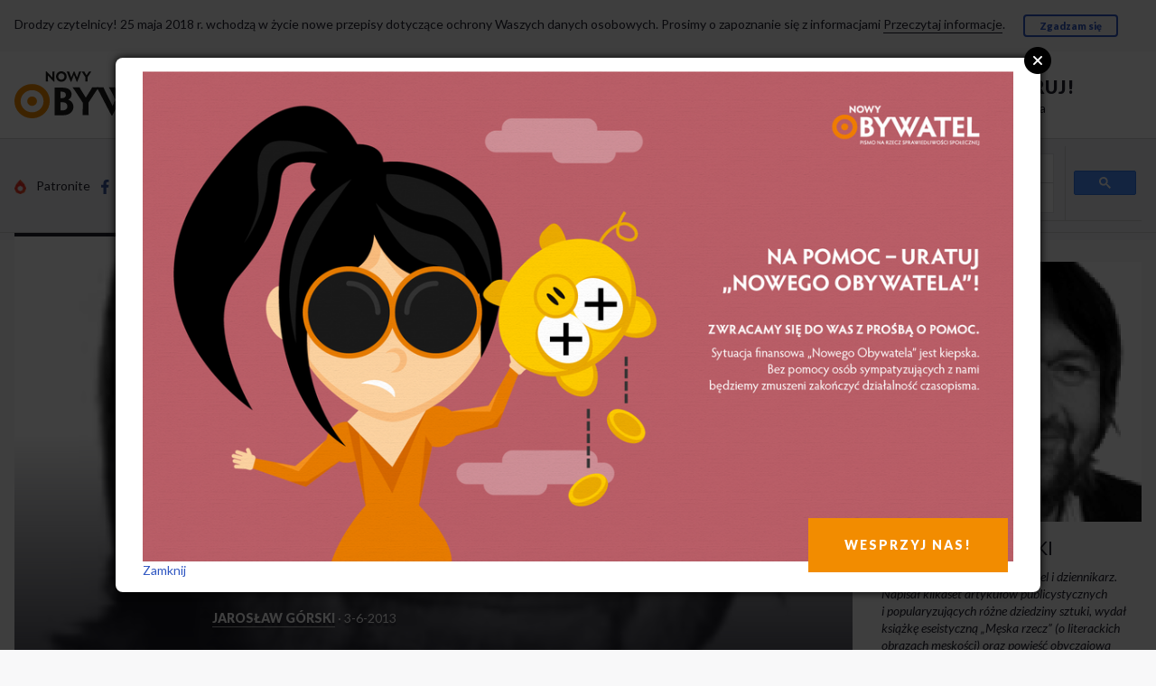

--- FILE ---
content_type: text/html; charset=UTF-8
request_url: https://nowyobywatel.pl/2013/06/03/zamiast-balonika-na-4-czerwca/
body_size: 23629
content:
<!DOCTYPE html>

<!--[if IE 9]><html class="lt-ie10 no-js" lang="pl" dir="ltr"><![endif]-->

<html class="no-js" lang="pl" dir="ltr">
<head>
    <!-- Global site tag (gtag.js) - Google Analytics -->
    <script async src="https://www.googletagmanager.com/gtag/js?id=UA-6880901-8"></script>
    <script>
      window.dataLayer = window.dataLayer || [];
      function gtag(){dataLayer.push(arguments);}
      gtag('js', new Date());
    
      gtag('config', 'UA-6880901-8');
    </script>

    <meta http-equiv="Content-type" content="text/html; charset=utf-8" />
    <meta name="viewport" content="width=device-width, initial-scale=1.0" />
   

    <meta property="fb:app_id" content="285178902043315">    
    <meta property="og:type" content="article"> 
    <meta property="og:site_name" content="https://nowyobywatel.pl">
    <meta property="og:title" content="Zamiast balonika na 4 czerwca">
    <meta property="og:url" content="https://nowyobywatel.pl/2013/06/03/zamiast-balonika-na-4-czerwca/" />
    <meta property="og:description" content="Na wszelkie swoje skargi słyszy odpowiedź, że przecież odczuć subiektywnych nie można traktować tak poważnie jak obiektywnych kryteriów ujętych w statystykach: rosnącego PKB, kilometrów autostrad, wspaniałych stadionów, szybujących pod niebo wieżowców i średniej płacy. Że narzekanie to relikt poprzedniego ustroju, objaw roszczeniowej postawy, a w ogóle to nasza paskudna narodowa cecha, której powinniśmy się wstydzić. I że w ogóle musimy wziąć pod uwagę, że obiektywnych praw rynku nie da się w żaden sposób zatrzymać ani ominąć, a kto tego nie chce zrozumieć, jest wrogiem albo żałosnym frustratem. I to wszystko przekłada się w końcu na nieznośną samoświadomość człowieka, przekonanego, że skoro zewsząd dostaje sygnały świadczące o tym, że jest nikim, że jest nieważny, że nic od niego nie zależy, to może rzeczywiście jest on nikim. Niech więc czerwcowe święto będzie czasem radości z podjęcia przez Polaków udanej próby obalenia podłego ustroju i okazją do przypomnienia, że „naczelnym motywem wystąpień była godność człowieka, było dążenie stworzenia nowych stosunków między ludźmi, w każdym miejscu i na wszystkich szczeblach, była zasada wzajemnego szacunku obowiązująca każdego bez wyjątku, zasada według której podwładny jest jednocześnie partnerem”.">
        <meta property="og:image" content="https://i0.wp.com/nowyobywatel.pl/wp-content/uploads/2013/05/jaroslaw-gorski.jpg?resize=100%2C100&ssl=1">
                    
    
   
                     
    <title>Zamiast balonika na 4 czerwca | „Nowy Obywatel” - pismo na rzecz sprawiedliwości społecznej„Nowy Obywatel” &#8211; pismo na rzecz sprawiedliwości społecznej</title>

    
    <link rel="stylesheet" href="https://nowyobywatel.pl/wp-content/themes/wp-nowyobywatel/assets/main.css">
    



    <!-- Webfonts -->

    <link href='https://fonts.googleapis.com/css?family=Lato:400,400italic,900,900italic&subset=latin,latin-ext' rel='stylesheet' type='text/css'>

    <link href='https://fonts.googleapis.com/css?family=Domine:400,700&subset=latin,latin-ext' rel='stylesheet' type='text/css'>



    <script type="text/javascript" src="https://nowyobywatel.pl/wp-content/themes/wp-nowyobywatel/assets/bower/modernizr/modernizr.js"></script>


    <script type="text/javascript" src="https://nowyobywatel.pl/wp-content/themes/wp-nowyobywatel/assets/bower/jquery/dist/jquery.min.js"></script>

    <script type="text/javascript" src="https://nowyobywatel.pl/wp-content/themes/wp-nowyobywatel/SocialShare-0.2.6/SocialShare.js"></script>

    

    <script>

      (function() {

        //var cx = '013108224165924015045:prpxwn6fweo';
        var cx = '015490350993595736388:aiq6ptupu_w';
          
        var gcse = document.createElement('script');

        gcse.type = 'text/javascript';

        gcse.async = true;

        gcse.src = (document.location.protocol == 'https:' ? 'https:' : 'http:') +

            '//cse.google.com/cse.js?cx=' + cx;

        var s = document.getElementsByTagName('script')[0];

        s.parentNode.insertBefore(gcse, s);

      })();

    </script>



    <link rel="icon" href="https://nowyobywatel.pl/wp-content/uploads/2012/01/favicon.png" type="image/png"/>

    <style>
        .kooperatywa svg, .kooperatywa img {
            height: 28px; width: auto;
            fill: #d2d2d5; /* $color-gray--20; */
        }

        .footer .logo-obywatel svg path, .footer .logo-obywatel img {
            fill: #d2d2d5 !important; /* $color-gray--20; */
        }

        .footer .social svg, .footer .social img {
            height: 21px;
            width: auto;
            vertical-align: middle;
        }

        .navbar-more__social svg, .navbar-more__social img {
            height: 16px;
            width: auto;
            vertical-align: middle;
        }
    </style>

    <!-- jQuery Modal -->
    <script src="https://cdnjs.cloudflare.com/ajax/libs/jquery-modal/0.9.1/jquery.modal.min.js"></script>
    <link rel="stylesheet" href="https://cdnjs.cloudflare.com/ajax/libs/jquery-modal/0.9.1/jquery.modal.min.css" />

    

    <link rel="stylesheet" href="https://nowyobywatel.pl/wp-content/themes/wp-nowyobywatel/assets/modal.css?v=1">

</head>



<body id="top" class="">
    <div id="cookies-bar" class="container u-pv hidden">

        Drodzy czytelnicy! 25 maja 2018 r. wchodzą w życie nowe przepisy dotyczące ochrony Waszych danych osobowych. Prosimy o zapoznanie się z informacjami

        <a href="/informacja-o-rodo" class="a-line">Przeczytaj informacje</a>.

        &emsp;

        <a href="javascript:acceptCookies();" class="btn btn--small">Zgadzam się</a>

    </div>

    <script>


        function getCookie(cname) {
          var name = cname + "=";
          var decodedCookie = decodeURIComponent(document.cookie);
          var ca = decodedCookie.split(';');
          for(var i = 0; i <ca.length; i++) {
            var c = ca[i];
            while (c.charAt(0) == ' ') {
              c = c.substring(1);
            }
            if (c.indexOf(name) == 0) {
              return c.substring(name.length, c.length);
            }
          }
          return "";
        }

        /*
        function getCookie(cname) {

            var name = cname + "=";

            var ca = document.cookie.split(';');

            for(var i=0; i<ca.length; i++) {

                var c = ca[i];

                while (c.charAt(0)==' ') c = c.substring(1);

                if (c.indexOf(name) == 0) return c.substring(name.length,c.length);

            }

            return "";

        }
        */


        function setCookie(cname, cvalue, exdays) {
/*
            var d = new Date();

            d.setTime(d.getTime() + (exdays*24*60*60*1000));

            var expires = "expires="+d.toUTCString();

            document.cookie = cname + "=" + cvalue + "; " + expires;
*/

            var d = new Date();
            d.setTime(d.getTime() + (exdays*24*60*60*1000));
            var expires = "expires="+ d.toUTCString();
            document.cookie = cname + "=" + cvalue + ";" + expires + ";path=/";

        }



        function acceptCookies() {

            setCookie('catAccCookies', '1', 2000);

            $('#cookies-bar').hide();

        }



        if(! getCookie('catAccCookies')) $('#cookies-bar').removeClass('hidden');

    </script>



    <div id="fb-root"></div>

    <script>(function(d, s, id) {

      var js, fjs = d.getElementsByTagName(s)[0];

      if (d.getElementById(id)) return;

      js = d.createElement(s); js.id = id;

      js.src = "//connect.facebook.net/pl_PL/sdk.js#xfbml=1&version=v2.5";

      fjs.parentNode.insertBefore(js, fjs);

    }(document, 'script', 'facebook-jssdk'));</script>



    <div class="navbar-palm">

        <div class="navbar-palm__subscribe grid">

            <div class="grid__item one-half">

                <a class="media navbar-palm__link" href="/kwartalnik/prenumerata/">

                    <span class="media__img">

                        <img class="icon icon--lock  js-svg-inject" src="https://nowyobywatel.pl/wp-content/themes/wp-nowyobywatel/images/svg/icon-lock-noun_43556_cc.svg">

                    </span>

                    <span class="media__body">

                        Zaprenumeruj!

                    </span>

                </a>

            </div>

            <div class="grid__item one-half">

                <a class="navbar-palm__link" href="/wp-login.php">
					

                    Logowanie.

                </a>
                
                <a class="navbar-palm__link" href="/wp-login.php?action=register">

                    Rejestracja

                </a>

            </div>

        </div>

        <a class="navbar-palm__logo" href="/">

            <img class="logo-no js-svg-inject-org"

                src="https://nowyobywatel.pl/wp-content/themes/wp-nowyobywatel/images/svg/logo-nowy-obywatel.svg"

                alt="Logo Nowego Obywatela">

            <span class="visually-hidden">Przejdź do strony głównej</span>

        </a>

        <nav class="navbar-palm__nav">

            <ul>                                   

                <li><a class="navbar-palm__link" href="/category/opinie/">Opinie</a></li>
                <li><a class="navbar-palm__link" href="/category/nasze-rozmowy/">Wywiady</a></li>
                <li><a class="navbar-palm__link" href="/sklep/">Sklep</a></li>
                                <li><a class="navbar-palm__link" href="/kwartalnik/jak-pomoc/">Wesprzyj</a></li>

            </ul>

        </nav>

    </div>

    <div class="navbar-desk">

        <div class="container">

            <div class="grid grid--middle grid--center u-pv">

                <div class="grid__item iii--one-third iv--one-quarter">

                    <a href="/">

                        <img class="logo-no js-svg-inject-org"

                            src="https://nowyobywatel.pl/wp-content/themes/wp-nowyobywatel/images/svg/logo-nowy-obywatel.svg"

                            alt="Logo Nowego Obywatela">

                        <span class="visually-hidden">Przejdź do strony głównej</span>

                    </a>

                </div>



                <div class="grid__item iii--one-third iv--one-quarter push--iv--one-half">

                    <div class="flag">

                        <div class="flag__img">

                            <img class="js-svg-inject"

                                src="https://nowyobywatel.pl/wp-content/themes/wp-nowyobywatel/images/svg/icon-lock-noun_43556_cc.svg"

                                style="height: 35px; width: auto;">

                        </div>

                        <div class="flag__body u-nowrap">

                            <div style="font-size: 20px; letter-spacing: 0.1rem;">

                                <strong class="u-caps"><a href="/kwartalnik/prenumerata/">Zaprenumeruj!</a></strong>

                            </div>

                            <a href="https://nowyobywatel.pl/logowanie/">Logowanie</a>&nbsp;&nbsp;&nbsp;
						

                            <a href="https://nowyobywatel.pl/rejestracja/"> Rejestracja</a>

                        </div>

                    </div>

                </div>



                <div class="grid__item iv--one-half pull--iv--one-quarter">

                    <nav class="navbar-desk__nav">

                            <li><a href="/category/opinie/">Opinie</a></li>

                            <li><a href="/category/nasze-rozmowy/">Wywiady</a></li>
                            <li><a href="/sklep/">Sklep</a></li>
                            		            <li><a href="/kwartalnik/jak-pomoc/">Wesprzyj</a></li>




                            <li style="position: relative;">

                                <a href="/sklep/checkout/">

                                    
                                        <img src="https://nowyobywatel.pl/wp-content/themes/wp-nowyobywatel/images/koszyk-no-empty.svg" />

                                    
                                    
                                </a>

                            </li>

                        </ul>

                    </nav>

                </div>

            </div>

        </div>

    </div>

    <div class="navbar-more">

        <div class="container">

            <div class="grid grid--middle u-pv-">

                <div class="grid__item iii--one-quarter">

                    <ul class="navbar-more__social  list-inline list-inline--spaced">

                        <li>

                            <a class="a-light" href="https://patronite.pl/nowyobywatel">

                                <img class="----js-svg-inject u-mr-"

                                src="https://nowyobywatel.pl/wp-content/themes/wp-nowyobywatel/images/svg/patronite.png" alt="">

                                Patronite

                            </a>

                        </li>

                        <li>

                            <a class="a-light" href="https://www.facebook.com/obywatel">

                                <img class="----js-svg-inject u-mr-"

                                src="https://nowyobywatel.pl/wp-content/themes/wp-nowyobywatel/images/svg/icon-facebook-f.svg" alt="">

                                Facebook

                            </a>

                        </li>

                        <li>
                            <a class="a-light" href="https://twitter.com/NowyObywatel">
                                <img class="----js-svg-inject u-mr-" src="https://nowyobywatel.pl/wp-content/themes/wp-nowyobywatel/images/svg/icon-twitter-bird.svg" alt="">Twitter
                            </a>
                        </li>


                    </ul>

                </div>

                <div class="grid__item iii--one-half">

                    <ul class="navbar-more__topics  list-inline list-inline--spaced">
                       
                        
                        <li><a href="/category/aktualnosci/"> Aktualności </a></li>

                                                <li><a href="/category/gospodarka-spoleczna/"> Gospodarka Społeczna </a></li>
                        <li><a href="/artykuly"> Teksty z pisma </a></li>
                        <li><a href="/category/klasyka/"> Klasyka </a></li>
                        <li><a href="/o-nas/"> O nas </a></li>                                                                   
                        <li><a href="/kwartalnik/ludzie"> Ludzie </a></li>

                        <li><a href="/kwartalnik/kontakt/"> Kontakt </a></li>

                    </ul>

                </div>

                <div class="grid__item iii--one-quarter">

    

                    <gcse:searchbox-only></gcse:searchbox-only>

                    <!-- form action="/wyniki-wyszukiwania/" method="get">

                        <input type="text" name="q" placeholder="Szukaj w serwisie&hellip;">

                    </form -->

                </div>

            </div>

            <div id="lista-tematow" class="collapse">

                <div class="u-pv+">

                    <ul class="topics list-in-columns">

                        <li><a href="/kwartalnik/ludzie/redakcja/"> Redakcja </a></li>

                        <li><a href="/kwartalnik/ludzie/wspolpracownicy/"> Współpracownicy </a></li>
                                            </ul>

                </div>

            </div>

        </div>

    </div>
  


<div class="container">
    <div class="grid grid--wide">
        <main class="grid__item iv--three-quarters">
                            <header class="hero hero--photo photo-with-source">
            
                                    <div class="embed-responsive embed-responsive--display">
                        <img width="200" height="200" src="https://i0.wp.com/nowyobywatel.pl/wp-content/uploads/2013/05/jaroslaw-gorski.jpg?fit=200%2C200&amp;ssl=1" class="embed-responsive__item embed-responsive__item--fit wp-post-image" alt="" decoding="async" srcset="https://i0.wp.com/nowyobywatel.pl/wp-content/uploads/2013/05/jaroslaw-gorski.jpg?w=200&amp;ssl=1 200w, https://i0.wp.com/nowyobywatel.pl/wp-content/uploads/2013/05/jaroslaw-gorski.jpg?resize=100%2C100&amp;ssl=1 100w, https://i0.wp.com/nowyobywatel.pl/wp-content/uploads/2013/05/jaroslaw-gorski.jpg?resize=50%2C50&amp;ssl=1 50w, https://i0.wp.com/nowyobywatel.pl/wp-content/uploads/2013/05/jaroslaw-gorski.jpg?resize=160%2C160&amp;ssl=1 160w, https://i0.wp.com/nowyobywatel.pl/wp-content/uploads/2013/05/jaroslaw-gorski.jpg?resize=31%2C31&amp;ssl=1 31w, https://i0.wp.com/nowyobywatel.pl/wp-content/uploads/2013/05/jaroslaw-gorski.jpg?resize=38%2C38&amp;ssl=1 38w, https://i0.wp.com/nowyobywatel.pl/wp-content/uploads/2013/05/jaroslaw-gorski.jpg?resize=148%2C148&amp;ssl=1 148w, https://i0.wp.com/nowyobywatel.pl/wp-content/uploads/2013/05/jaroslaw-gorski.jpg?resize=32%2C32&amp;ssl=1 32w, https://i0.wp.com/nowyobywatel.pl/wp-content/uploads/2013/05/jaroslaw-gorski.jpg?resize=64%2C64&amp;ssl=1 64w, https://i0.wp.com/nowyobywatel.pl/wp-content/uploads/2013/05/jaroslaw-gorski.jpg?resize=96%2C96&amp;ssl=1 96w, https://i0.wp.com/nowyobywatel.pl/wp-content/uploads/2013/05/jaroslaw-gorski.jpg?resize=128%2C128&amp;ssl=1 128w" sizes="(max-width: 200px) 100vw, 200px" />                    </div>

                                    
                <div class="hero__body">
                    <div class="grid grid--wide">
                        <div class="grid__item iv--five-sixths push--iv--one-sixth">
                            <div class="headline headline--hero">
                                <h1 class="headline__title">
                                    Zamiast balonika na&nbsp;4 czerwca  
                                </h1>
                                <div class="headline__meta">
                                    <strong class="u-caps">
                                         <a href="https://nowyobywatel.pl/author/gorski/" title="Wpisy od Jarosław Górski" class="author url fn" rel="author">Jarosław Górski</a>                                    </strong>
                                    &middot;
                                    <time datetime="3-6-2013">3-6-2013</time>
                                                                    </div>
                            </div>
                        </div>
                    </div>
                </div>
            </header>

            <div class="doc-wrapper">
                <div class="grid grid--rev grid--wide">
                    <div class="grid__item iv--five-sixths">
                        <div class="headline">
                            <h1 class="headline__title">
                                Zamiast balonika na&nbsp;4 czerwca                            </h1>
                            <div class="headline__meta">
                                <strong class="u-caps">
                                                                            <a href="https://nowyobywatel.pl/author/gorski/" title="Wpisy od Jarosław Górski" rel="author">Jarosław Górski</a>                                                                    </strong>
                                &middot;
                                <time datetime="3-6-2013">3-6-2013</time>
                            </div>
                        </div>
                        <div class="doc">
                            <div class="social4i" style="min-height:29px;">
<div class="social4in" style="min-height:29px;float: left;">
<div class="socialicons s4twitter" style="float:left;margin-right: 10px;padding-bottom:7px"><a href="https://twitter.com/share" data-url="https://nowyobywatel.pl/2013/06/03/zamiast-balonika-na-4-czerwca/" data-counturl="https://nowyobywatel.pl/2013/06/03/zamiast-balonika-na-4-czerwca/" data-text="Zamiast balonika na&nbsp;4 czerwca" class="twitter-share-button" data-count="horizontal" data-via="NowyObywatel"></a></div>
<div class="socialicons s4fblike" style="float:left;margin-right: 10px;">
<div class="fb-like" data-href="https://nowyobywatel.pl/2013/06/03/zamiast-balonika-na-4-czerwca/" data-send="true"  data-layout="button_count" data-width="100" data-height="21"  data-show-faces="false"></div>
</div>
<div class="socialicons s4fbshare" style="position: relative;float:left;margin-right: 10px;">
<div class="s4ifbshare" >
<div class="fb-share-button" data-href="https://nowyobywatel.pl/2013/06/03/zamiast-balonika-na-4-czerwca/" data-width="450" data-type="button_count"></div>
</div>
</div>
</div>
<div style="clear:both"></div>
</div>
<div id="social4ivtop"> </div>
<div class="social4iv" id="social4iv">
<div class="social4inv">
<div class="socialiconsv s4twitterv" ><a href="https://twitter.com/share" data-url="https://nowyobywatel.pl/2013/06/03/zamiast-balonika-na-4-czerwca/" data-counturl="https://nowyobywatel.pl/2013/06/03/zamiast-balonika-na-4-czerwca/" data-text="Zamiast balonika na&nbsp;4 czerwca" class="twitter-share-button" data-count="vertical" data-via="NowyObywatel"></a></div>
<div class="socialiconsv s4fblikev" ><iframe src="//www.facebook.com/plugins/like.php?href=https://nowyobywatel.pl/2013/06/03/zamiast-balonika-na-4-czerwca/&amp;send=false&amp;layout=box_count&amp;width=51&amp;show_faces=false&amp;font&amp;colorscheme=light&amp;action=like&amp;height=45" style="border:none; overflow:hidden; width:60px; height:45px;"></iframe></div>
<div class="socialiconsv s4fbsharev" >
<div class="fb-share-button" data-href="https://nowyobywatel.pl/2013/06/03/zamiast-balonika-na-4-czerwca/" data-width="450" data-type="box_count"></div>
</div>
</div>
<div class="sharelink"><small><a href="http://techxt.com/?" target="_blank" style="color:#aaa;font: 10px arial;">share</a></small></div>
<div style="clear:both"></div>
</div>
<p>Minęły już 24 lata od&nbsp;pamiętnego czwartego czerwca, od&nbsp;dnia, którego, jak powiedziała w&nbsp;słynnej telewizyjnej migawce Joanna Szczepkowska, „skończył się w&nbsp;Polsce komunizm”. Czy&nbsp;uproszczenie świetnej aktorki było dopuszczalne, czy&nbsp;zbyt daleko idące, można dyskutować; można, powinno i&nbsp;dyskutuje się także o&nbsp;tym, czy&nbsp;pierwsze częściowo wolne wybory były rzeczywiście zwycięstwem demokratycznej opozycji. Faktem jest jednak, że&nbsp;4 czerwca 1989 roku stał się pewną cezurą dzielącą w&nbsp;naszych głowach czasy Peerelu i&nbsp;niepodległej Polski. Obalenie niesprawiedliwego i&nbsp;siłą narzuconego ustroju, odzyskanie przez&nbsp;naród własnego państwa, a&nbsp;przez&nbsp;społeczeństwo możliwości samostanowienia z&nbsp;pewnością warto czcić państwowym świętem. A&nbsp;że&nbsp;proces przemiany był długi i&nbsp;skomplikowany, żadna Bastylia nie&nbsp;padła, żaden charyzmatyczny wódz nie&nbsp;przyjechał z&nbsp;wygnania, to&nbsp;elity proponują nam świętowanie dnia wyborów, co&nbsp;prawda demokratycznych tylko&nbsp;w&nbsp;1/3, ale&nbsp;jednak będących znakiem nowego. I&nbsp;w&nbsp;tym roku święto ma&nbsp;być radosne, a&nbsp;w&nbsp;dodatku ma&nbsp;się wówczas odbyć zwieńczenie akcji społecznej mającej na&nbsp;celu przełamanie wizerunku Polaka-zrzędy, o&nbsp;wiecznie skwaszonej minie, niedostrzegającego wokół siebie pozytywów i&nbsp;wciąż mającego do&nbsp;kogoś pretensje. W&nbsp;całej Polsce zapowiadają się radosne festyny i&nbsp;pochody.</p>
<p>A&nbsp;ja, zamiast kiwać sobie wesołym balonikiem, w&nbsp;przeddzień czerwcowego święta czytam świadectwo Ryszarda Kapuścińskiego z&nbsp;czasów sierpniowych strajków z&nbsp;1980 roku. Strajków, które zapoczątkowały ciąg zdarzeń prowadzących do&nbsp;4 czerwca 1989 roku:</p>
<p>„Do lokalu Komitetu Strajkowego stoczni gdyńskiej przyszło pięć kobiet z&nbsp;miejscowej spółdzielni rzemieślniczej. Byłem świadkiem tej&nbsp;sceny. Przyszły, aby przyłączyć się do&nbsp;strajku. Nie&nbsp;chciały podwyżek, nie&nbsp;domagały się nowego przedszkola. One zdecydowały się strajkować przeciw swojemu prezesowi, który&nbsp;był chamem. Wszelkie próby nauczenia go&nbsp;grzeczności i&nbsp;szacunku do&nbsp;nich – kobiet i&nbsp;matek – kończyły się fatalnie, kończyły się szykanami i&nbsp;prześladowaniami. Wszelkie odwołania do&nbsp;wyższych czynników nie&nbsp;przyniosły nic – prezes był dobry, ponieważ zapewniał wykonanie planu. A&nbsp;one dłużej nie&nbsp;mogą tego znieść. One przecież mają swoją godność. Wobec doniosłości postulatów stoczniowych, motyw strajku tych pięciu kobiet zdawał się być drugorzędnym. Ileż u&nbsp;nas rozjuszonego chamstwa! Ale&nbsp;młodzi stoczniowcy, którzy&nbsp;wysłuchiwali tej&nbsp;skargi, odnieśli się do&nbsp;niej z&nbsp;największą powagą. Oni też walczyli przeciw rozpanoszeniu biurokracji, przeciw pogardzie, przeciw »róbcie a&nbsp;nie&nbsp;gadajcie«, przeciw nieruchomej i&nbsp;obojętnej twarzy w&nbsp;okienku, która&nbsp;mówi »nie!«. Kto stara się sprowadzić ruch Wybrzeża do&nbsp;spraw płacowo-bytowych, ten niczego nie&nbsp;zrozumiał. <strong>Bowiem naczelnym motywem tych wystąpień była godność człowieka, było dążenie stworzenia nowych stosunków między ludźmi, w&nbsp;każdym miejscu i&nbsp;na&nbsp;wszystkich szczeblach, była zasada wzajemnego szacunku obowiązująca każdego bez&nbsp;wyjątku, zasada według której&nbsp;podwładny jest jednocześnie partnerem</strong>” („Lapidarium”, Warszawa 1990, s. 31, podkreślenie moje&nbsp;– J.G.).</p>
<p>Kapuściński trafił w&nbsp;sedno. Podłość tamtego ustroju polegała na&nbsp;tym właśnie, że&nbsp;nie&nbsp;dawał ludziom szans na&nbsp;zachowanie godności. Pracownice pozbawiane godności przez&nbsp;prezesa-chama musiały to&nbsp;akceptować, aby nie&nbsp;wystawić się na&nbsp;represje, nie&nbsp;stracić pracy, nie&nbsp;skazać na&nbsp;nędzę swoich dzieci. Robotnicy stoczni doskonale rozumieli, jak poniżające są&nbsp;nie&nbsp;same wyzwiska czy&nbsp;chamskie odzywki, ale&nbsp;to, że&nbsp;dla jakiegoś przyziemnego dobra należy znosić je&nbsp;w&nbsp;milczeniu, może nawet udawać, że&nbsp;bierze się je&nbsp;za&nbsp;dobry żart, a&nbsp;szefa ma&nbsp;nie&nbsp;za&nbsp;prostaka, lecz&nbsp;za&nbsp;równego chłopa, który&nbsp;umie postępować z&nbsp;ludźmi. „Róbcie a&nbsp;nie&nbsp;gadajcie!”, „to ja&nbsp;jestem od&nbsp;myślenia!”, „nie podoba się, to&nbsp;won!” – to&nbsp;była istota stosunków między przełożonymi a&nbsp;podwładnymi.</p>
<p>Człowiek spędzający w&nbsp;pracy bardzo istotną część czasu traktował ją&nbsp;przez&nbsp;to&nbsp;jako boży dopust, jako daninę, którą z&nbsp;własnego życia, z&nbsp;przyrodzonej godności musi złożyć, aby utrzymać się na&nbsp;powierzchni.</p>
<p>Tego przekonania, że&nbsp;jest się nikim, nabywało się przecież nie&nbsp;tylko&nbsp;w&nbsp;pracy: już od&nbsp;małego, w&nbsp;szkole, w&nbsp;której&nbsp;należało uczyć się odtąd-dotąd, bez&nbsp;zbędnych pytań i&nbsp;bez&nbsp;własnych wniosków; u&nbsp;lekarza specjalisty, do&nbsp;którego&nbsp;odczekać trzeba było czasami w&nbsp;wielomiesięcznej kolejce, a&nbsp;który&nbsp;badając człowieka, zwracał się do&nbsp;niego tak, jakby wydawał polecenia; w&nbsp;urzędzie, gdzie człowiek był zasypywany dziesiątkami bezsensownych formularzy, ankiet, załączników i&nbsp;opłat skarbowych, odsyłany od&nbsp;okienka do&nbsp;okienka, zanim udało mu&nbsp;się załatwić jakąś sprawę; w&nbsp;rozmowie z&nbsp;milicjantem, który&nbsp;– zwłaszcza młodego człowieka, za&nbsp;którym&nbsp;nie&nbsp;stał nikt ważny – mógł zwymyślać, znieważyć, pobić, zamknąć w&nbsp;areszcie, oskarżyć fałszywie; w&nbsp;ciągłej krzątaninie i&nbsp;pogoni za&nbsp;pieniędzmi, których&nbsp;mimo starań, mimo wykańczającej pracy i&nbsp;bolesnego zaciskania zębów przy kolejnych chamskich odzywkach prezesa wciąż było za&nbsp;mało, wciąż najwyżej na&nbsp;styk. Zostawały marzenia, że&nbsp;kiedyś będzie więcej, że&nbsp;można będzie sprawić sobie takie marne pocieszacze, aby tylko&nbsp;zapomnieć o&nbsp;upodleniu: „telewizor, meble, mały fiat…”.</p>
<p>A&nbsp;na&nbsp;wszelkie swoje skargi słyszał taką oto odpowiedź, że&nbsp;przecież odczuć subiektywnych nie&nbsp;można traktować tak&nbsp;poważnie jak obiektywnych kryteriów ujętych w&nbsp;statystykach: rosnącego tonażu wydobycia miedzi i&nbsp;spustu surówki, wykonanych prefabrykatów betonowych do&nbsp;budowy nowych stadionów i&nbsp;dróg, zwodowanych rudowęglowców. Że narzekanie to&nbsp;piasek w&nbsp;tryby, woda na&nbsp;młyn, a&nbsp;w&nbsp;ogóle to&nbsp;nasza paskudna narodowa cecha, której&nbsp;powinniśmy się wstydzić. I&nbsp;że&nbsp;w&nbsp;ogóle powinniśmy wziąć pod&nbsp;uwagę, że&nbsp;obiektywnych procesów historii nie&nbsp;da się w&nbsp;żaden sposób zatrzymać ani ominąć, a&nbsp;kto tego nie&nbsp;chce zrozumieć, jest wrogiem albo&nbsp;żałosnym frustratem. I&nbsp;to&nbsp;wszystko przekładało się w&nbsp;końcu na&nbsp;nieznośną samoświadomość człowieka, przekonanego, że&nbsp;skoro zewsząd dostaje sygnały świadczące o&nbsp;tym, że&nbsp;jest nikim, że&nbsp;jest nieważny, że&nbsp;nic od&nbsp;niego nie&nbsp;zależy, to&nbsp;może rzeczywiście jest on&nbsp;nikim. A&nbsp;praktyka dnia codziennego pokazywała, że&nbsp;jeśli chce się zostać chociaż trochę bardziej kimś, to&nbsp;trzeba w&nbsp;swoim działaniu zacząć brać pod&nbsp;uwagę prawa dziejowej konieczności: czasem szepnąć szefowi, o&nbsp;czym rozmawiają koledzy na&nbsp;papierosie, zapisać się do&nbsp;odpowiedniej organizacji, wyszarpać dla siebie stanowisko, na&nbsp;którym&nbsp;będzie można innym dawać do&nbsp;zrozumienia, jak mało są&nbsp;ważni…</p>
<p>I&nbsp;chyba warto dziś, przy okazji czerwcowego święta, przypomnieć tę&nbsp;lawinę, która&nbsp;ruszyła w&nbsp;sierpniu 1980 roku. Przypomnieć ludziom, którzy&nbsp;zewsząd słyszą, że&nbsp;są&nbsp;nieważni, bezwartościowi, że&nbsp;ich zdanie się nie&nbsp;liczy, a&nbsp;wpływ na&nbsp;ich życie ma&nbsp;kto inny. Już od&nbsp;małego, w&nbsp;szkole, w&nbsp;której&nbsp;należy uczyć się odtąd-dotąd, bez&nbsp;zbędnych pytań i&nbsp;bez&nbsp;własnych wniosków; u&nbsp;lekarza specjalisty, do&nbsp;którego&nbsp;odczekać trzeba czasami w&nbsp;wielomiesięcznej kolejce, a&nbsp;który&nbsp;badając człowieka, zwraca się do&nbsp;niego tak, jakby wydawał polecenia; w&nbsp;urzędzie, gdy&nbsp;człowiek jest zasypywany dziesiątkami bezsensownych formularzy, ankiet, załączników i&nbsp;opłat skarbowych, odsyłany od&nbsp;okienka do&nbsp;okienka, zanim uda mu&nbsp;się załatwić jakąś sprawę; w&nbsp;rozmowie z&nbsp;policjantem, który&nbsp;– zwłaszcza młodego człowieka, za&nbsp;którym&nbsp;nie&nbsp;stoi nikt ważny – może zwymyślać, znieważyć, pobić, zamknąć w&nbsp;areszcie, oskarżyć fałszywie; w&nbsp;ciągłej krzątaninie i&nbsp;pogoni za&nbsp;pieniędzmi, których&nbsp;mimo starań, mimo wykańczającej pracy i&nbsp;bolesnego zaciskania zębów przy kolejnych chamskich odzywkach prezesa, wciąż jest za&nbsp;mało, wciąż najwyżej na&nbsp;styk. Zostają marzenia, że&nbsp;kiedyś będzie więcej, że&nbsp;można będzie sprawić sobie takie marne pocieszacze, aby tylko&nbsp;zapomnieć o&nbsp;upodleniu… O! jeśli chodzi o&nbsp;marzenia, to&nbsp;postęp jest niewiarygodny: willa z&nbsp;basenem, sportowy samochód – taki, że&nbsp;mózg staje, i&nbsp;w&nbsp;ogóle, i&nbsp;w&nbsp;ogóle…</p>
<p>A&nbsp;na&nbsp;wszelkie swoje skargi słyszy odpowiedź, że&nbsp;przecież odczuć subiektywnych nie&nbsp;można traktować tak&nbsp;poważnie jak obiektywnych kryteriów ujętych w&nbsp;statystykach: rosnącego PKB, kilometrów autostrad, wspaniałych stadionów, szybujących pod&nbsp;niebo wieżowców i&nbsp;średniej płacy. Że narzekanie to&nbsp;relikt poprzedniego ustroju, objaw roszczeniowej postawy, a&nbsp;w&nbsp;ogóle to&nbsp;nasza paskudna narodowa cecha, której&nbsp;powinniśmy się wstydzić. I&nbsp;że&nbsp;w&nbsp;ogóle powinniśmy wziąć pod&nbsp;uwagę, że&nbsp;obiektywnych praw rynku nie&nbsp;da się w&nbsp;żaden sposób zatrzymać ani ominąć, a&nbsp;kto tego nie&nbsp;chce zrozumieć, jest wrogiem albo&nbsp;żałosnym frustratem. I&nbsp;to&nbsp;wszystko przekłada się w&nbsp;końcu na&nbsp;nieznośną samoświadomość człowieka, przekonanego, że&nbsp;skoro zewsząd dostaje sygnały świadczące o&nbsp;tym, że&nbsp;jest nikim, że&nbsp;jest nieważny, że&nbsp;nic od&nbsp;niego nie&nbsp;zależy, to&nbsp;może rzeczywiście jest on&nbsp;nikim. A&nbsp;praktyka dnia codziennego pokazuje, że&nbsp;jeśli chce się stać chociaż trochę bardziej kimś, to&nbsp;musi w&nbsp;swoim działaniu zacząć brać pod&nbsp;uwagę prawo rynku: czasem szepnąć szefowi, o&nbsp;czym rozmawiają koledzy na&nbsp;papierosie,przestać być wyzyskiwanym, a&nbsp;zacząć samemu wyzyskiwać, wyszarpać dla siebie takie życiowe miejsce, z&nbsp;którego&nbsp;będzie można innym dawać do&nbsp;zrozumienia, jak mało są&nbsp;ważni…</p>
<p>Niech&nbsp;więc&nbsp;czerwcowe święto będzie czasem radości z&nbsp;podjęcia przez&nbsp;Polaków udanej próby obalenia podłego ustroju i&nbsp;okazją do&nbsp;przypomnienia, że<strong>„naczelnym motywem wystąpień</strong> [które do&nbsp;tego doprowadziły – J.G.] <strong>była godność człowieka, było dążenie stworzenia nowych stosunków między ludźmi, w&nbsp;każdym miejscu i&nbsp;na&nbsp;wszystkich szczeblach, była zasada wzajemnego szacunku obowiązująca każdego bez&nbsp;wyjątku, zasada według której&nbsp;podwładny jest jednocześnie partnerem”</strong>.</p>
<div id="social4ivbottom"> </div>                        </div>
                    </div>
                    <footer class="grid__item iv--one-sixth">
                        <div class="marginalia">
                            <section class="marginalia__section">
                                <h6 class="marginalia__title">Dział</h6>
                                <span class="marginalia__description">
                                    <a href="/category/opinie/">Nasze opinie</a>
                                </span>
                            </section>

                                                        
                            <section class="marginalia__section hidden">
                                <h6 class="marginalia__title">Długość</h6>
                                <span class="marginalia__description">
                                    8 minut
                                </span>
                            </section>

                                                    </div>
                        <div class="share-buttons js-stick_to_doc-wrapper">
                            <div class="marginalia__title">Podziel&nbsp;się ze&nbsp;znajomymi</div>

                            <ul class="grid grid--narrow u-mv-">
                                <li class="grid__item one-third iv--one-whole u-mb-">
                                    <a href="#" class="btn share s_facebook">
                                        <img class="----js-svg-inject"
                                        src="https://nowyobywatel.pl/wp-content/themes/wp-nowyobywatel/images/svg/icon-facebook-f.svg" alt=""
                                        style="height: 24px; width: auto;">
                                        <span class="visually-hidden">Facebook</span>
                                    </a>
                                </li>
                                <li class="grid__item one-third iv--one-whole u-mb-">
                                    <a href="#" class="btn share s_twitter">
                                        <img class="----js-svg-inject"
                                        src="https://nowyobywatel.pl/wp-content/themes/wp-nowyobywatel/images/svg/icon-twitter-bird.svg" alt=""
                                        style="height: 24px; width: auto;">
                                        <span class="visually-hidden">Twitter</span>
                                    </a>
                                </li>
                                <li class="grid__item one-third iv--one-whole u-mb-">
                                    <a href="#" class="btn share s_plus">
                                        <img class="----js-svg-inject"
                                        src="https://nowyobywatel.pl/wp-content/themes/wp-nowyobywatel/images/svg/icon-google-g.svg" alt=""
                                        style="height: 24px; width: auto;">
                                        <span class="visually-hidden">Google+</span>
                                    </a>
                                </li>
                            </ul>

                            <script type="text/javascript">
                                $(document).ready(function(){
                                    $('.share').ShareLink({
                                        title: 'Zamiast balonika na&nbsp;4 czerwca',
                                        text: 'Zamiast balonika na&nbsp;4 czerwca',
                                                                                    image: 'https://i0.wp.com/nowyobywatel.pl/wp-content/uploads/2013/05/jaroslaw-gorski.jpg?resize=100%2C100&ssl=1',
                                                                                url: 'https://nowyobywatel.pl/2013/06/03/zamiast-balonika-na-4-czerwca/'
                                    });
                                });
                            </script>

                            <div>
                                <strong><a  href="/prenumerata">Zostań Prenumeratorem</a></strong>
                                i&nbsp;miej dostęp do pełnego archiwum
                            </div>
                        </div>
                    </footer>
                </div>
            </div>



            
            <section class="u-pv++">
                <div class="caption caption--small">
                    <div class="caption__title">
                        <a class="collapsed"
                            data-toggle="collapse"
                            href="#komentarze"
                            aria-controls="komentarze"
                            aria-expanded="false">
                            Komentarze &blacktriangledown;
                        </a>
                    </div>
                    <div class="caption__bonus collapse">
                        <span class="fb-comments-count" data-href="https://nowyobywatel.pl/2013/06/03/zamiast-balonika-na-4-czerwca/"></span> komentarzy
                    </div>
                </div>

                <div id="komentarze" class="">
                    <div class="fb-comments" data-href="https://nowyobywatel.pl/2013/06/03/zamiast-balonika-na-4-czerwca/" data-width="100%" data-numposts="5"></div>
                </div>
            </section>
            <section class="u-mb+">
                <div class="caption caption--small">
                    <div class="caption__title">
                        Przeczytaj poprzednie
                    </div>
                </div>

                <div class="grid grid--full grid--center card-wrapper">
                    <div class="grid__item i--one-whole ii--one-half">
                                                    <article class="card card--landscape-photo-up">
                        
                            <div class="card__inner block-link">
                                                                    <div class="card__img">
                                        <img width="80" height="80" src="https://i0.wp.com/nowyobywatel.pl/wp-content/uploads/2011/02/bakalarczyk.gif?fit=80%2C80&amp;ssl=1" class="attachment-594x420 size-594x420 wp-post-image" alt="" decoding="async" loading="lazy" />                                    </div>
                                                                <div class="card__body">
                                    <div class="intro">
                                        <h1 class="intro__title">
                                            <a href="https://nowyobywatel.pl/2013/05/27/antysemityzm-na-przedwiosniu/">Antysemityzm na&nbsp;przedwiośniu?</a>
                                        </h1>
                                        <p class="intro__meta">
                                            <span style="font-size: 16px; color: black;"><a href="https://nowyobywatel.pl/author/rafal_bakalarczyk/" title="Wpisy od dr Rafał Bakalarczyk" rel="author">dr Rafał Bakalarczyk</a></span>
                                            &middot;
                                            <time datetime="27-5-2013">27-5-2013</time>
                                        </p>
                                        <div class="intro__body">
                                            <p>Sposób, w&nbsp;jaki zarzuty o&nbsp;antysemityzm sformułowano wobec „Przedwiośnia”, jest dość znamienny dla funkcjonowania tego pojęcia w&nbsp;dyskursie części środowisk i&nbsp;w&nbsp;takiej postaci wydaje się bardziej szkodzić, niż pomagać w&nbsp;mierzeniu się ze&nbsp;zjawiskiem rzeczywistego antysemityzmu. A&nbsp;przy okazji przyczynia się do&nbsp;nierzadko niesprawiedliwej delegitymizacji wielu poglądów, środowisk i&nbsp;postaci. Także tych nieżyjących, które same nie&nbsp;są&nbsp;w&nbsp;stanie się obronić. Źle by&nbsp;się stało, gdyby&nbsp;Żeromski wszedł w&nbsp;ich poczet.</p>                                        </div>
                                    </div>
                                </div>
                                <a href="https://nowyobywatel.pl/2013/05/27/antysemityzm-na-przedwiosniu/" class="block-link__overlay-link" tabindex="-1"
                                aria-hidden="true"></a>
                            </div>
                        </article>
                    </div>
                    <div class="grid__item i--one-whole ii--one-half">
                                                    <article class="card card--landscape-photo-up">
                        
                            <div class="card__inner block-link">
                                                                    <div class="card__img">
                                        <img width="100" height="100" src="https://i0.wp.com/nowyobywatel.pl/wp-content/uploads/2011/11/Krzysztof-Mroczkowski.png?fit=100%2C100&amp;ssl=1" class="attachment-594x420 size-594x420 wp-post-image" alt="" decoding="async" loading="lazy" srcset="https://i0.wp.com/nowyobywatel.pl/wp-content/uploads/2011/11/Krzysztof-Mroczkowski.png?w=100&amp;ssl=1 100w, https://i0.wp.com/nowyobywatel.pl/wp-content/uploads/2011/11/Krzysztof-Mroczkowski.png?resize=50%2C50&amp;ssl=1 50w, https://i0.wp.com/nowyobywatel.pl/wp-content/uploads/2011/11/Krzysztof-Mroczkowski.png?resize=31%2C31&amp;ssl=1 31w, https://i0.wp.com/nowyobywatel.pl/wp-content/uploads/2011/11/Krzysztof-Mroczkowski.png?resize=38%2C38&amp;ssl=1 38w" sizes="auto, (max-width: 100px) 100vw, 100px" />                                    </div>
                                                                <div class="card__body">
                                    <div class="intro">
                                        <h1 class="intro__title">
                                            <a href="https://nowyobywatel.pl/2013/05/20/strajk-generalny-czy-pakt-spoleczny/">Strajk generalny czy&nbsp;pakt społeczny?</a>
                                        </h1>
                                        <p class="intro__meta">
                                            <span style="font-size: 16px; color: black;"><a href="https://nowyobywatel.pl/author/mroczkowski/" title="Wpisy od Krzysztof Mroczkowski" rel="author">Krzysztof Mroczkowski</a></span>
                                            &middot;
                                            <time datetime="20-5-2013">20-5-2013</time>
                                        </p>
                                        <div class="intro__body">
                                            <p>Czy&nbsp;jest to&nbsp;propozycja do&nbsp;odrzucenia? Być może, lecz&nbsp;na&nbsp;pewno warto ją&nbsp;wysunąć w&nbsp;postaci konkretnego programu, zamiast liczyć na&nbsp;narastające oburzenie społeczne i&nbsp;niepewną zmianę polityki gospodarczej za&nbsp;3 lata. Strajk generalny przeprowadzony pod&nbsp;ogólnikowymi postulatami mógłby zostać wykorzystany przez&nbsp;liberałów szermujących hasłami przeciwko rządowi „zadłużającemu Polaków”, skąd już tylko&nbsp;krok do&nbsp;żądania „koniecznych reform”. Przed&nbsp;takim przewrotnym wykorzystaniem frustracji obywateli nie&nbsp;zabezpieczą dobre chęci, tak&nbsp;jak potrzeba zmian nie&nbsp;zawsze idzie w&nbsp;parze z&nbsp;kompetencją programową opozycji. Byłoby wielką szkodą, gdyby&nbsp;„Solidarność”, świadoma swej siły, nie&nbsp;wykorzystała jej na&nbsp;rzecz realistycznej zmiany społecznej, rozmywając się w&nbsp;projektach tożsamościowych. Spokój za&nbsp;zobowiązanie do&nbsp;przyszłych prospołecznych zmian w&nbsp;prawie pracy i&nbsp;odważne wspieranie gospodarki przez&nbsp;państwo – czy&nbsp;można osiągnąć więcej?</p>                                        </div>
                                    </div>
                                </div>
                                <a href="https://nowyobywatel.pl/2013/05/20/strajk-generalny-czy-pakt-spoleczny/" class="block-link__overlay-link" tabindex="-1"
                                aria-hidden="true"></a>
                            </div>
                        </article>
                    </div>
                </div>
            </section>
        </main>

        <aside class="grid__item iv--one-quarter u-pt+">
            <div class="grid">
                <div class="grid__item ii--one-half iv--one-whole">
                    <div class="show-for-iv-up">
                        <div class="biogram block-link -u-mb++">
                            <div class="biogram__img embed-responsive embed-responsive--square">
                                <img src="https://nowyobywatel.pl/wp-content/plugins/user-avatar/user-avatar-pic.php?src=https://nowyobywatel.pl/wp-content/uploads/avatars/511/1352187429-bpfull.jpg&#038;w=288&#038;id=511&#038;random=1531249443" alt="" class=" embed-responsive__item embed-responsive__item--fit avatar  avatar-288  photo user-511-avatar" width="288" height="288" />                            </div>

                            <h1 class="biogram__name">
                                <a href="/author/gorski/">
                                    Jarosław Górski                                </a>
                            </h1>
                            <div class="biogram__body">
                                <p>(ur. 1970) – polonista, nauczyciel i&nbsp;dziennikarz. Napisał kilkaset artykułów publicystycznych i&nbsp;popularyzujących różne dziedziny sztuki, wydał książkę eseistyczną „Męska rzecz” (o&nbsp;literackich obrazach męskości) oraz&nbsp;powieść obyczajową „Wersje”. Mieszka w&nbsp;Warszawie. Stały współpracownik „Nowego Obywatela”.</p>                            </div>
                            <a href="/author/gorski/"
                            class="block-link__overlay-link" tabindex="-1" aria-hidden="true"></a>
                        </div>
                    </div>
                    <section class="u-mb++">
                        <div class="u-mb">
                            <a href="/author/gorski/"
                            class="sticker sticker--outline">Teksty autora</a>
                        </div>
                        <ul class="owl iv--owl--large">
                                <li><div class="intro intro--aside">
                                    <h2 class="intro__title">
                                        <a href="https://nowyobywatel.pl/2016/05/18/pamiec-po-taniosci/">Pamięć po&nbsp;taniości</a>
                                    </h2>
                                    <p class="intro__meta">
                                        <a href="https://nowyobywatel.pl/author/gorski/" title="Wpisy od Jarosław Górski" rel="author">Jarosław Górski</a>                                        &middot;
                                        <time datetime="18-5-2016">18-5-2016</time>
                                    </p>
                                    <div class="intro__body intro__body--trim">
                                        <p>Nie&nbsp;sądzę, żeby&nbsp;wina za&nbsp;dzisiejszą eksplozję fanatycznych, nacjonalistycznych bohaterskich kultów leżała wyłącznie po&nbsp;stronie prawicowych, konserwatywnych ideologów polityki historycznej i&nbsp;apologetów naszej militarno-męczeńskiej chwały. Równie wiele dla obecnego stanu rzeczy zrobili chętnie okazujący niesmak wobec polskiej skłonności do&nbsp;narodowych wzmożeń rodzimi liberałowie. Im&nbsp;trudniejsze jest codzienne życie młodych Polaków, im&nbsp;więcej upokorzeń spotykają oni na&nbsp;swojej drodze do&nbsp;ustabilizowania codzienności – zdobycia pracy, mieszkania, założenia rodziny – im&nbsp;trudniej im&nbsp;przekonać się o&nbsp;własnej sprawczości i&nbsp;wpływie na&nbsp;świat zewnętrzny, i&nbsp;w&nbsp;końcu im&nbsp;więcej samo utrzymanie się na&nbsp;powierzchni wymaga konformizmu, uniżoności, godzenia się na&nbsp;wyzysk oraz&nbsp;własną i&nbsp;cudzą krzywdę czy&nbsp;rezygnowania z&nbsp;własnych życiowych planów, tym chętniej przystępują do&nbsp;histerycznego i&nbsp;agresywnego – zakrzykującego wszelką dyskusję frazesami o&nbsp;zdradzie ojczyzny i&nbsp;braku patriotyzmu, domagającego się wręcz śmierci dla „wrogów ojczyzny” – kultu bohaterskiej militarnej przeszłości.</p>                                    </div>
                                </div></li>
                                <li><div class="intro intro--aside">
                                    <h2 class="intro__title">
                                        <a href="https://nowyobywatel.pl/2015/12/15/odnowa-edukacji-edukacja-od-nowa-szkic/">Odnowa edukacji, edukacja od&nbsp;nowa (szkic)</a>
                                    </h2>
                                    <p class="intro__meta">
                                        <a href="https://nowyobywatel.pl/author/gorski/" title="Wpisy od Jarosław Górski" rel="author">Jarosław Górski</a>                                        &middot;
                                        <time datetime="15-12-2015">15-12-2015</time>
                                    </p>
                                    <div class="intro__body intro__body--trim">
                                        <p>Myślę, że&nbsp;warto zastanawiać się, co&nbsp;robić, aby polska powszechna (a&nbsp;więc&nbsp;także obowiązkowa) szkoła wypuszczała absolwentów otwartych na&nbsp;świat i&nbsp;na&nbsp;innych ludzi, widzących we&nbsp;współistnieniu z&nbsp;innymi ludźmi raczej szansę niż zagrożenie, o&nbsp;mocnym poczuciu godności własnej i&nbsp;zrozumieniu dla godności innych, umiejących czuć dumę z&nbsp;siebie i&nbsp;ze&nbsp;zbiorowości, do&nbsp;których&nbsp;należą. Znających swoje potrzeby kulturalne i&nbsp;dążących do&nbsp;ich zaspokojenia. Ludzi ciekawych świata, lubiących i&nbsp;potrafiących się uczyć, umiejących także odnaleźć powiązania między wiadomościami z&nbsp;różnych dziedzin wiedzy. Twórczych i&nbsp;pracowitych, a&nbsp;więc&nbsp;wierzących w&nbsp;to, że&nbsp;twórczość i&nbsp;praca mają sens, że&nbsp;przynoszą korzyść komuś, dla kogo warto się wysilać – także im&nbsp;samym – a&nbsp;nie&nbsp;komuś, kto ten wysiłek po&nbsp;prostu zagrabi dla siebie. Jednak wiem, widzę to&nbsp;coraz wyraźniej, ucząc, że&nbsp;tego wszystkiego nie&nbsp;zdobywa się poprzez słuchanie lekcji i&nbsp;czytanie podręczników. Taka szkoła, jaką wciąż próbuje się raczej reanimować niż reformować, już nie&nbsp;działa. Pewien paradygmat edukacji powszechnej – nawet jeśli kiedyś przynosił pożądane (pytanie: przez&nbsp;kogo pożądane?) skutki – wyczerpał się. Dlatego myślę, że&nbsp;trzeba poszukiwać czegoś zupełnie nowego. A&nbsp;ponieważ uwielbiam zabierać głos w&nbsp;dyskusjach, których&nbsp;nikt nie&nbsp;toczy, proponuję poniżej zaprezentowany punkt widzenia.</p>                                    </div>
                                </div></li>
                                <li><div class="intro intro--aside">
                                    <h2 class="intro__title">
                                        <a href="https://nowyobywatel.pl/2015/10/20/towar-jak-kazdy-inny-i-paranoja/">Towar jak każdy inny i&nbsp;paranoja</a>
                                    </h2>
                                    <p class="intro__meta">
                                        <a href="https://nowyobywatel.pl/author/gorski/" title="Wpisy od Jarosław Górski" rel="author">Jarosław Górski</a>                                        &middot;
                                        <time datetime="20-10-2015">20-10-2015</time>
                                    </p>
                                    <div class="intro__body intro__body--trim">
                                        <p>Po&nbsp;przetoczeniu się gigantycznej, wszechświatowej fali oburzenia (pan Shkreli został nawet okrzyknięty „najbardziej znienawidzonym człowiekiem w&nbsp;Ameryce”) firma ogłosiła, że&nbsp;podwyżka ceny leku nie&nbsp;będzie tak&nbsp;drastyczna, ot, taka tylko, żeby&nbsp;produkt przynosił niewielki zysk. Oczywiście w&nbsp;to, że&nbsp;zysk będzie niewielki, tudzież że&nbsp;dzisiejsze 13,5 dolara za&nbsp;tabletkę zysku nie&nbsp;przynosi, musimy uwierzyć na&nbsp;słowo, bo&nbsp;działające na&nbsp;wolnym rynku firmy nie&nbsp;mają ani obowiązku, ani zwyczaju publikować dokładnych wyliczeń. Czy&nbsp;panu Shkreliemu należała się taka nienawiść? Przecież próbował po&nbsp;prostu robić swoje. I&nbsp;on&nbsp;sam, i&nbsp;inni akcjonariusze firmy wyobrażali sobie jego misję jako dostarczyciela zysków i&nbsp;wysokich cen akcji, a&nbsp;nie&nbsp;jako kogoś współczującego i&nbsp;do&nbsp;głębi przejętego losem chorych. Mogą przecież sami być bardzo współczujący i&nbsp;większość z&nbsp;nich z&nbsp;pewnością co&nbsp;jakiś czas wpłaca stosowną kwotę na&nbsp;numery kont umieszczone na&nbsp;plakatach ze&nbsp;zdjęciami zapłakanych dziewczynek. Ale&nbsp;przecież żeby&nbsp;na&nbsp;te&nbsp;wpłaty zarobić, potrzebują porządnych dywidend i&nbsp;wzrostu kursów, i&nbsp;po&nbsp;to&nbsp;przecież inwestują w&nbsp;prawa do&nbsp;leków, żeby&nbsp;na&nbsp;tym zyskać. To&nbsp;przecież istota inwestowania: kupić tanio, sprzedać drogo. Czy&nbsp;ktoś z&nbsp;państwa chciałby inwestować inaczej? Shkreli oczywiście zaniedbał te&nbsp;paskudne, ale&nbsp;konieczne w&nbsp;biznesie rytuały mizdrzenia się do&nbsp;opinii publicznej. Dobrze jednak przyswoił nauczane dziś na&nbsp;studiach menedżerskich Ameryki i&nbsp;reszty świata złote zasady: „Celem wszelkiej działalności gospodarczej jest zysk” czy&nbsp;„Lekarstwo to&nbsp;towar jak każdy inny”.</p>                                    </div>
                                </div></li>
                                <li><div class="intro intro--aside">
                                    <h2 class="intro__title">
                                        <a href="https://nowyobywatel.pl/2015/07/27/przysposobienie-do-zycia-w-tlumie/">Przysposobienie do&nbsp;życia w&nbsp;tłumie</a>
                                    </h2>
                                    <p class="intro__meta">
                                        <a href="https://nowyobywatel.pl/author/gorski/" title="Wpisy od Jarosław Górski" rel="author">Jarosław Górski</a>                                        &middot;
                                        <time datetime="27-7-2015">27-7-2015</time>
                                    </p>
                                    <div class="intro__body intro__body--trim">
                                        <p>Samobójcza śmierć Dominika Szymańskiego – gimnazjalisty zaszczutego przez&nbsp;szkolnych kolegów, dała początek kolejnym dyskusjom o&nbsp;polskiej szkole, homofobii, nietolerancji, przemocy. Myślę, że&nbsp;uczestnicy tych dyskusji wyciągają z&nbsp;wydarzenia błędne wnioski. Jako przyczynę śmierci Dominika wskazuje się szczególnie w&nbsp;naszym kraju mocną homofobię, a&nbsp;dla zapobiegnięcia podobnym tragediom w&nbsp;przyszłości proponuje się działania edukacyjne: warsztaty antydyskryminacyjne, wydawanie publikacji „oswajających” dzieci i&nbsp;młodzież ze&nbsp;zjawiskiem homoseksualizmu i&nbsp;odmienności. Homofobia uczniów jednak jest, jak sądzę, przyczyną płytką. Nie&nbsp;będzie skłonne do&nbsp;akceptacji inności dziecko uczone przez&nbsp;nauczycieli mających pod&nbsp;swoją opieką zbyt wielu uczniów i&nbsp;przeładowane klasy. Nauczyciele, podobnie jak uczniowie, mają ograniczone możliwości wchodzenia w&nbsp;zindywidualizowane relacje. Historyk lub fizyk, który, aby wyrobić swoje pensum, uczy w&nbsp;dwunastu 35-osobowych klasach, spotyka się raz lub dwa razy w&nbsp;tygodniu z&nbsp;420 uczniami. Czy&nbsp;ktoś naprawdę liczy, że&nbsp;taki nauczyciel z&nbsp;każdym z&nbsp;uczniów chwilę porozmawia, żeby&nbsp;zorientować się w&nbsp;jego słabych i&nbsp;mocnych stronach, wymyślić rozwijające zadanie albo&nbsp;po&nbsp;prostu pokazać mu, że&nbsp;jest ktoś, komu&nbsp;nie&nbsp;są&nbsp;obojętne jego kłopoty? Dziecku, które od&nbsp;zerówki doświadcza w&nbsp;szkole ścisku i&nbsp;tłoku, a&nbsp;zbyt licznych kolegów postrzega jako tłum, raczej trudno będzie później wyjść z&nbsp;kolein postępowania z&nbsp;innymi ludźmi nie&nbsp;jako z&nbsp;bliźnimi, ale&nbsp;składowymi niebezpiecznej masy. W&nbsp;tłumie nie&nbsp;ma&nbsp;miejsca na&nbsp;odmienność, a&nbsp;jest mnóstwo okazji, żeby&nbsp;zbierać razy, siniaki czy&nbsp;choćby tylko&nbsp;nieprzychylne spojrzenia, które jednak w&nbsp;duszy kumulują się w&nbsp;postać agresji i&nbsp;poszukują ujścia. W&nbsp;tłumie jakakolwiek odmienność zawsze będzie prześladowana.</p>                                    </div>
                                </div></li>
                                <li><div class="intro intro--aside">
                                    <h2 class="intro__title">
                                        <a href="https://nowyobywatel.pl/2015/06/01/cwiczenia-z-ciekawosci-i-literatura/">Ćwiczenia z&nbsp;ciekawości i&nbsp;literatura</a>
                                    </h2>
                                    <p class="intro__meta">
                                        <a href="https://nowyobywatel.pl/author/gorski/" title="Wpisy od Jarosław Górski" rel="author">Jarosław Górski</a>                                        &middot;
                                        <time datetime="1-6-2015">1-6-2015</time>
                                    </p>
                                    <div class="intro__body intro__body--trim">
                                        <p>Wielu pisarzy pozytywistycznej proweniencji wyobrażało sobie, że&nbsp;zrealizują swoją powinność wobec niższych klas w&nbsp;taki sposób, że&nbsp;dokonają artystycznej diagnozy ich upośledzenia, która&nbsp;dotrze do&nbsp;inteligentów, wstrząśnie ich sumieniami, skłoni do&nbsp;organicznej, edukacyjnej, społecznej pracy na&nbsp;rzecz tamtych. Dąbrowska widziała to&nbsp;inaczej. Najpierw słuchać ich z&nbsp;ciekawością, bez&nbsp;jakichś odgórnych założeń, a&nbsp;potem mówić w&nbsp;ich imieniu, reprezentować ich takich, jakimi są, a&nbsp;nie&nbsp;takich, jakimi mają się dopiero stać, nawet wbrew własnemu inteligenckiemu oglądowi świata, klasowym interesom czy&nbsp;– co&nbsp;chyba najtrudniejsze – wbrew własnemu inteligenckiemu poczuciu troski o&nbsp;nich i&nbsp;wbrew przekonaniu o&nbsp;konieczności ich „oświecania” czy&nbsp;cywilizowania. Tęsknię za&nbsp;polską literaturą piękną, która&nbsp;bez&nbsp;tezy, tendencji czy&nbsp;dydaktyzmu bierze pod&nbsp;uwagę fakt, że&nbsp;każdy przekaz, a&nbsp;przekaz artystyczny w&nbsp;szczególności, ma&nbsp;moc zmieniania świata na&nbsp;lepsze lub na&nbsp;gorsze. Za&nbsp;literaturą gęstą od&nbsp;postaci, które – niezależnie od&nbsp;swojej funkcji w&nbsp;świecie przedstawionym i&nbsp;przedstawionej społecznej hierarchii – oglądane są&nbsp;z&nbsp;ciekawością, z&nbsp;potwierdzającym się przekonaniem, że&nbsp;każdy człowiek posiada jakieś imię, nazwisko, aspiracje i&nbsp;problemy – jakąś głębię i&nbsp;jakiś sens. Literaturą, w&nbsp;której&nbsp;los (a&nbsp;także jego składowe: praca, miłość, aspiracje) ludzi zwykłych, nawet banalnych, ukazany jest z&nbsp;perspektywy pozwalającej dotknąć jego nieziemskości.</p>                                    </div>
                                </div></li>
                        </ul>
                    </section>
                </div>

            </div>
        </aside>
    </div>
</div>

<script type="text/javascript">
<!--
$(document).ready(function() {  
    $( ".grid__item .doc p:first" ).append( '<div style="margin-top: 10px;"><a target="_blank" href="/pomoc"><img src="https://nowyobywatel.pl/wp-content/themes/wp-nowyobywatel/images/baner-NO-article.png" alt="Wesprzyj nas" /></a></div>');
});
//-->
</script>






   <!-- #main -->

    <div id="footer" role="contentinfo">
        <div id="colophon">

<div id="modal1" class="modal1" style="display: none;">
  <div class="modal-content">
    <img src="https://nowyobywatel.pl/wp-content/uploads/2020/04/graf_modal.png" alt = "Na pomoc - Uratuj Nowego Obywatela" />
    <a href="https://nowyobywatel.pl/pomoc/" class="modal-button-wes">WESPRZYJ NAS!</a>
    <a class="close-modal-down" href="#" rel="modal:close">Zamknij</a>     
  </div>
</div>

<script>



 
$(document).ready(function(){

    if( parseInt(getCookie('modal1')) != 1 ){
        $("#modal1").modal({
          escapeClose: false,
          clickClose: true,
          showClose: true
        });
        $("a.close-modal, a.close-modal-down").click(  function(event){
            event.preventDefault();
            setCookie('modal1', '1',1); 
            $("#modal1").modal('close');   
             
        }); 
    }    

});

</script>

<footer class="footer is-inverted">

    <div id="stopka" class="container">

        <div class="grid grid--center">

            <div class="grid__item iv--one-fifth u-mb+">

                <div class="u-ac iv--u-al">

                    <div class="u-mb">

                        <a class="logo-obywatel" href="/">

                            <img class="logo-no js-svg-inject" style="height: auto;" src="https://nowyobywatel.pl/wp-content/themes/wp-nowyobywatel/images/svg/logo-nowy-obywatel-silver.svg" alt="Logo Nowego Obywatela">

                            <span class="visually-hidden">Przejdź do strony głównej</span>

                        </a>

                    </div>

                    <div class="u-pr u-mb">

                        <a class="a-line beta" href="/kwartalnik/jak-pomoc/">

                            <strong>

                                <span class="u-nowrap">8 sposobów</span>

                                <span class="u-nowrap">jak możesz nam pomóc</span>

                            </strong>

                        </a>

                    </div>

                    <div class="u-pr">

                        <a class="a-line" href="/kwartalnik/rekomendacje/">

                            Zobacz kto nas rekomenduje

                        </a>

                    </div>

                </div>

            </div>



            <div class="grid__item ii--one-half iii--one-third iv--one-fifth u-mb+">

                <ul class="u-ac iv--u-al">

                    <li class="u-mb-"><a href="/o-nas/" class="a-line">O nas</a></li>

                    <li class="u-mb-"><a href="/kwartalnik/kontakt/" class="a-line">Kontakt</a></li>

                    <li class="u-mb-"><a href="/o-nas#manifest_100" class="a-line">Manifest</a></li>

                    <li class="u-mb-"><a href="/kwartalnik/ludzie/redakcja/" class="a-line">Ludzie</a></li>

                    <li class="u-mb-"><a href="/authors/" class="a-line">Autorzy</a></li>

                </ul>

            </div>






            <div class="grid__item ii--one-half iii--one-third iv--one-fifth u-mb+">

                <ul class="u-ac iv--u-al">

                    <li class="u-mb-"><a href="/prenumerata" class="a-line">Zamów prenumeratę</a></li>

                    <li class="u-mb-"><a href="/wp-login.php" class="a-line">Logowanie dla Prenumeratorów</a></li>

                    <li class="u-mb-"><a href="/sklep/sklep-kwartalnik/" class="a-line">Numery archiwalne</a></li>




                    <li class="u-mb-"><a href="https://nowyobywatel.pl/sklep/sklep-kwartalnik/nowy-obywatel-4798/" class="a-line">Najnowszy numer kwartalnika</a></li>




                    <li class="u-mb-"><a href="https://nowyobywatel.pl/sklep/ksiazki/gwiazdozbior-w-solidarnosci-wersja-papierowa/" class="a-line">Najnowsza książka</a></li>

                </ul>

            </div>






            <div class="grid__item ii--one-half iii--one-third iv--one-fifth u-mb+">

                <ul class="social u-ac">

                    <li class="u-mb">

                        <a class="a-complex a-complex--line" target="_blank" href="https://www.facebook.com/obywatel">

                            <img class="----js-svg-inject" src="https://nowyobywatel.pl/wp-content/themes/wp-nowyobywatel/images/svg/icon-facebook-f.svg" alt="">

                            <strong class="a-complex__target u-ml-">Facebook</strong>

                        </a>

                    </li>

                    <li class="u-mb">

                        <a class="a-complex a-complex--line" target="_blank" href="https://twitter.com/NowyObywatel">

                            <img class="----js-svg-inject" src="https://nowyobywatel.pl/wp-content/themes/wp-nowyobywatel/images/svg/icon-twitter-bird.svg" alt="">

                            <strong class="a-complex__target u-ml-">Twitter</strong>

                        </a>

                    </li>

                                        
                    <li class="u-mb">

                        <a class="a-complex a-complex--line" target="_blank" href="https://www.youtube.com/user/NowyObywatel">

                            <img class="----js-svg-inject" src="https://nowyobywatel.pl/wp-content/themes/wp-nowyobywatel/images/svg/icon-youtube-play.svg" alt="">

                            <strong class="a-complex__target u-ml-">YouTube</strong>

                        </a>

                    </li>

                </ul>

            </div>



            <div class="grid__item ii--one-half iii--two-thirds iv--one-fifth u-mb+">

                <div class="u-ac iv--u-al block-link">

                    <div class="u-mb">

                        <a class="kooperatywa" href="http://kooperatywa.org">

                            <img class="js-svg-inject" src="https://nowyobywatel.pl/wp-content/themes/wp-nowyobywatel/images/svg/logo-kooperatywa-org.svg" alt="">

                        </a>

                    </div>

                    <div class="u-mb-">

                        Zrobiliśmy tę stronę, składamy „Nowego Obywatela”.

                        Nasz dochód przeznaczamy na jego wydawanie.

                    </div>

                    <a class="a-line" href="http://kooperatywa.org">Zatrudnij nas do projektu!</a>

                    <a href="http://kooperatywa.org" class="block-link__overlay-link" tabindex="-1" aria-hidden="true"></a>
               
                </div>
                
                <div class="u-ac iv--u-al block-link" style="margin-top: 15px;">
                  
                  <a href="#modal1-newsletter" rel="modal:open" class="a-button-newsletter" href="#">Newsletter &raquo;</a>
                  
                                  </div>
            
                

                    

            </div>

        </div>



        <div class="u-ac">

                     <a class="a-line" href="/sklep/regulamin-sklepu/">Regulamin sklepu</a>

            <!-- &middot; <a class="a-line" href="#">Formy platnosci</a>

            &middot; <a class="a-line" href="#">Zwrot zakupu</a> -->

            &middot; <a class="a-line" href="/polityka-ciasteczek/">Polityka ciasteczek</a>

            &middot; <a class="a-line" href="/kanaly-rss/">Subskrypcja RSS</a>



        </div>
        
    </div>

    <div id="modal1-newsletter" class="modal1-newsletter" style="display:none;">
      <div class="modal-content">
        <script>(function() {
	window.mc4wp = window.mc4wp || {
		listeners: [],
		forms: {
			on: function(evt, cb) {
				window.mc4wp.listeners.push(
					{
						event   : evt,
						callback: cb
					}
				);
			}
		}
	}
})();
</script><!-- Mailchimp for WordPress v4.10.8 - https://wordpress.org/plugins/mailchimp-for-wp/ --><form id="mc4wp-form-1" class="mc4wp-form mc4wp-form-21044" method="post" data-id="21044" data-name="Default sign-up form" ><div class="mc4wp-form-fields"><p>
	<label >Zapisz się do newslettera:</label>
	<input class="input-newsletter"  type="email" id="mc4wp_email" name="EMAIL" placeholder="Twój adres email" required />
</p>
<p>
    <label for="zgoda-newsletter">
        <input id="zgoda-newsletter" name="AGREE_TO_TERMS" type="checkbox" value="1" required=""> <a class="link-newsletter" href="https://nowyobywatel.pl" target="_blank">Zapoznałem się z regulaminem Newslettera.</a>
    </label>
</p>
<p>
	<input type="submit" class="btn-button-newsletter" value="Zapisz się" />
</p>
</div><label style="display: none !important;">Pozostaw to pole puste, jeśli jesteś człowiekiem: <input type="text" name="_mc4wp_honeypot" value="" tabindex="-1" autocomplete="off" /></label><input type="hidden" name="_mc4wp_timestamp" value="1765216058" /><input type="hidden" name="_mc4wp_form_id" value="21044" /><input type="hidden" name="_mc4wp_form_element_id" value="mc4wp-form-1" /><div class="mc4wp-response"></div></form><!-- / Mailchimp for WordPress Plugin -->    
      </div>
    </div>

</footer>



<script src="https://nowyobywatel.pl/wp-content/themes/wp-nowyobywatel/assets/bower/imagesloaded/imagesloaded.pkgd.min.js"></script>

<script src="https://nowyobywatel.pl/wp-content/themes/wp-nowyobywatel/assets/bower/packery/dist/packery.pkgd.min.js"></script>

<script src="https://nowyobywatel.pl/wp-content/themes/wp-nowyobywatel/assets/bower/sticky-kit/jquery.sticky-kit.min.js"></script>

<script src="https://nowyobywatel.pl/wp-content/themes/wp-nowyobywatel/assets/bower/bootstrap-sass-official/assets/javascripts/bootstrap/transition.js"></script>

<script src="https://nowyobywatel.pl/wp-content/themes/wp-nowyobywatel/assets/bower/bootstrap-sass-official/assets/javascripts/bootstrap/collapse.js"></script>

<script src="https://nowyobywatel.pl/wp-content/themes/wp-nowyobywatel/assets/bower/svg-injector/dist/svg-injector.min.js"></script>

<script src="https://nowyobywatel.pl/wp-content/themes/wp-nowyobywatel/assets/bower/featherlight/release/featherlight.min.js"></script>

<script src="https://nowyobywatel.pl/wp-content/themes/wp-nowyobywatel/assets/bower/featherlight/release/featherlight.gallery.min.js"></script>





<script>

$(document).ready(function(){

    // PACKERY

    // ImagesLoaded przydaje się pod najmniejsze ekrany,

    // kiedy to pozwalamy obrazkom przyjąć swój prawdzimy rozmiar,

    // a nie narzucone proporcje

    var $container = $('#js-packery');

    var $container = $('#js-packery').imagesLoaded( function() {

        $container.packery({

          itemSelector: '.js-packery__item',

          transitionDuration: '0.2s',

          gutter: 0

        });

    });





    // SVG INJECT

    var mySVGsToInject = document.querySelectorAll('img.js-svg-inject');

    SVGInjector(mySVGsToInject);


    // STICKY KIT
    $(".js-stick_to_doc-wrapper").stick_in_parent({

        parent: ".doc-wrapper",
        offset_top: 32
    });

    $(".js-stick_to_container").stick_in_parent({
        parent: ".container",
        offset_top: 32

    });

    // FEATHERLIGHT + GALLERY

    $('.js-gallery').featherlightGallery();
});

</script>


<script src="https://nowyobywatel.pl/wp-content/themes/wp-nowyobywatel/assets/bower/holderjs/holder.js"></script>
<script src="https://nowyobywatel.pl/wp-content/themes/wp-nowyobywatel/assets/bower/loremjs/lorem.js"></script>



 </div>
</div><!-- #site-footer -->
		
		<script type="speculationrules">
{"prefetch":[{"source":"document","where":{"and":[{"href_matches":"\/*"},{"not":{"href_matches":["\/wp-*.php","\/wp-admin\/*","\/wp-content\/uploads\/*","\/wp-content\/*","\/wp-content\/plugins\/*","\/wp-content\/themes\/wp-nowyobywatel\/*","\/*\\?(.+)"]}},{"not":{"selector_matches":"a[rel~=\"nofollow\"]"}},{"not":{"selector_matches":".no-prefetch, .no-prefetch a"}}]},"eagerness":"conservative"}]}
</script>
        <script>
            // Do not change this comment line otherwise Speed Optimizer won't be able to detect this script

            (function () {
                const calculateParentDistance = (child, parent) => {
                    let count = 0;
                    let currentElement = child;

                    // Traverse up the DOM tree until we reach parent or the top of the DOM
                    while (currentElement && currentElement !== parent) {
                        currentElement = currentElement.parentNode;
                        count++;
                    }

                    // If parent was not found in the hierarchy, return -1
                    if (!currentElement) {
                        return -1; // Indicates parent is not an ancestor of element
                    }

                    return count; // Number of layers between element and parent
                }
                const isMatchingClass = (linkRule, href, classes, ids) => {
                    return classes.includes(linkRule.value)
                }
                const isMatchingId = (linkRule, href, classes, ids) => {
                    return ids.includes(linkRule.value)
                }
                const isMatchingDomain = (linkRule, href, classes, ids) => {
                    if(!URL.canParse(href)) {
                        return false
                    }

                    const url = new URL(href)
                    const host = url.host
                    const hostsToMatch = [host]

                    if(host.startsWith('www.')) {
                        hostsToMatch.push(host.substring(4))
                    } else {
                        hostsToMatch.push('www.' + host)
                    }

                    return hostsToMatch.includes(linkRule.value)
                }
                const isMatchingExtension = (linkRule, href, classes, ids) => {
                    if(!URL.canParse(href)) {
                        return false
                    }

                    const url = new URL(href)

                    return url.pathname.endsWith('.' + linkRule.value)
                }
                const isMatchingSubdirectory = (linkRule, href, classes, ids) => {
                    if(!URL.canParse(href)) {
                        return false
                    }

                    const url = new URL(href)

                    return url.pathname.startsWith('/' + linkRule.value + '/')
                }
                const isMatchingProtocol = (linkRule, href, classes, ids) => {
                    if(!URL.canParse(href)) {
                        return false
                    }

                    const url = new URL(href)

                    return url.protocol === linkRule.value + ':'
                }
                const isMatchingExternal = (linkRule, href, classes, ids) => {
                    if(!URL.canParse(href) || !URL.canParse(document.location.href)) {
                        return false
                    }

                    const matchingProtocols = ['http:', 'https:']
                    const siteUrl = new URL(document.location.href)
                    const linkUrl = new URL(href)

                    // Links to subdomains will appear to be external matches according to JavaScript,
                    // but the PHP rules will filter those events out.
                    return matchingProtocols.includes(linkUrl.protocol) && siteUrl.host !== linkUrl.host
                }
                const isMatch = (linkRule, href, classes, ids) => {
                    switch (linkRule.type) {
                        case 'class':
                            return isMatchingClass(linkRule, href, classes, ids)
                        case 'id':
                            return isMatchingId(linkRule, href, classes, ids)
                        case 'domain':
                            return isMatchingDomain(linkRule, href, classes, ids)
                        case 'extension':
                            return isMatchingExtension(linkRule, href, classes, ids)
                        case 'subdirectory':
                            return isMatchingSubdirectory(linkRule, href, classes, ids)
                        case 'protocol':
                            return isMatchingProtocol(linkRule, href, classes, ids)
                        case 'external':
                            return isMatchingExternal(linkRule, href, classes, ids)
                        default:
                            return false;
                    }
                }
                const track = (element) => {
                    const href = element.href ?? null
                    const classes = Array.from(element.classList)
                    const ids = [element.id]
                    const linkRules = [{"type":"extension","value":"pdf"},{"type":"extension","value":"zip"},{"type":"protocol","value":"mailto"},{"type":"protocol","value":"tel"}]
                    if(linkRules.length === 0) {
                        return
                    }

                    // For link rules that target an id, we need to allow that id to appear
                    // in any ancestor up to the 7th ancestor. This loop looks for those matches
                    // and counts them.
                    linkRules.forEach((linkRule) => {
                        if(linkRule.type !== 'id') {
                            return;
                        }

                        const matchingAncestor = element.closest('#' + linkRule.value)

                        if(!matchingAncestor || matchingAncestor.matches('html, body')) {
                            return;
                        }

                        const depth = calculateParentDistance(element, matchingAncestor)

                        if(depth < 7) {
                            ids.push(linkRule.value)
                        }
                    });

                    // For link rules that target a class, we need to allow that class to appear
                    // in any ancestor up to the 7th ancestor. This loop looks for those matches
                    // and counts them.
                    linkRules.forEach((linkRule) => {
                        if(linkRule.type !== 'class') {
                            return;
                        }

                        const matchingAncestor = element.closest('.' + linkRule.value)

                        if(!matchingAncestor || matchingAncestor.matches('html, body')) {
                            return;
                        }

                        const depth = calculateParentDistance(element, matchingAncestor)

                        if(depth < 7) {
                            classes.push(linkRule.value)
                        }
                    });

                    const hasMatch = linkRules.some((linkRule) => {
                        return isMatch(linkRule, href, classes, ids)
                    })

                    if(!hasMatch) {
                        return
                    }

                    const url = "https://nowyobywatel.pl/wp-content/plugins/independent-analytics/iawp-click-endpoint.php";
                    const body = {
                        href: href,
                        classes: classes.join(' '),
                        ids: ids.join(' '),
                        ...{"payload":{"resource":"singular","singular_id":13534,"page":1},"signature":"6382ab1fbb958f33426642e00cc3dddd"}                    };

                    if (navigator.sendBeacon) {
                        let blob = new Blob([JSON.stringify(body)], {
                            type: "application/json"
                        });
                        navigator.sendBeacon(url, blob);
                    } else {
                        const xhr = new XMLHttpRequest();
                        xhr.open("POST", url, true);
                        xhr.setRequestHeader("Content-Type", "application/json;charset=UTF-8");
                        xhr.send(JSON.stringify(body))
                    }
                }
                document.addEventListener('mousedown', function (event) {
                                        if (navigator.webdriver || /bot|crawler|spider|crawling|semrushbot|chrome-lighthouse/i.test(navigator.userAgent)) {
                        return;
                    }
                    
                    const element = event.target.closest('a')

                    if(!element) {
                        return
                    }

                    const isPro = false
                    if(!isPro) {
                        return
                    }

                    // Don't track left clicks with this event. The click event is used for that.
                    if(event.button === 0) {
                        return
                    }

                    track(element)
                })
                document.addEventListener('click', function (event) {
                                        if (navigator.webdriver || /bot|crawler|spider|crawling|semrushbot|chrome-lighthouse/i.test(navigator.userAgent)) {
                        return;
                    }
                    
                    const element = event.target.closest('a, button, input[type="submit"], input[type="button"]')

                    if(!element) {
                        return
                    }

                    const isPro = false
                    if(!isPro) {
                        return
                    }

                    track(element)
                })
                document.addEventListener('play', function (event) {
                                        if (navigator.webdriver || /bot|crawler|spider|crawling|semrushbot|chrome-lighthouse/i.test(navigator.userAgent)) {
                        return;
                    }
                    
                    const element = event.target.closest('audio, video')

                    if(!element) {
                        return
                    }

                    const isPro = false
                    if(!isPro) {
                        return
                    }

                    track(element)
                }, true)
                document.addEventListener("DOMContentLoaded", function (e) {
                    if (document.hasOwnProperty("visibilityState") && document.visibilityState === "prerender") {
                        return;
                    }

                                            if (navigator.webdriver || /bot|crawler|spider|crawling|semrushbot|chrome-lighthouse/i.test(navigator.userAgent)) {
                            return;
                        }
                    
                    let referrer_url = null;

                    if (typeof document.referrer === 'string' && document.referrer.length > 0) {
                        referrer_url = document.referrer;
                    }

                    const params = location.search.slice(1).split('&').reduce((acc, s) => {
                        const [k, v] = s.split('=');
                        return Object.assign(acc, {[k]: v});
                    }, {});

                    const url = "https://nowyobywatel.pl/wp-json/iawp/search";
                    const body = {
                        referrer_url,
                        utm_source: params.utm_source,
                        utm_medium: params.utm_medium,
                        utm_campaign: params.utm_campaign,
                        utm_term: params.utm_term,
                        utm_content: params.utm_content,
                        gclid: params.gclid,
                        ...{"payload":{"resource":"singular","singular_id":13534,"page":1},"signature":"6382ab1fbb958f33426642e00cc3dddd"}                    };

                    if (navigator.sendBeacon) {
                        let blob = new Blob([JSON.stringify(body)], {
                            type: "application/json"
                        });
                        navigator.sendBeacon(url, blob);
                    } else {
                        const xhr = new XMLHttpRequest();
                        xhr.open("POST", url, true);
                        xhr.setRequestHeader("Content-Type", "application/json;charset=UTF-8");
                        xhr.send(JSON.stringify(body))
                    }
                });
            })();
        </script>
        	<input type="hidden" id="social_connect_login_form_uri" value="https://nowyobywatel.pl/wp-login.php" />
	<script>(function() {function maybePrefixUrlField () {
  const value = this.value.trim()
  if (value !== '' && value.indexOf('http') !== 0) {
    this.value = 'http://' + value
  }
}

const urlFields = document.querySelectorAll('.mc4wp-form input[type="url"]')
for (let j = 0; j < urlFields.length; j++) {
  urlFields[j].addEventListener('blur', maybePrefixUrlField)
}
})();</script><link rel='stylesheet' id='form-manager-css-css' href='https://nowyobywatel.pl/wp-content/plugins/wordpress-form-manager/css/style.css?ver=86df84d453e164efc6b4b9441bc9c1a4' type='text/css' media='all' />
<link rel='stylesheet' id='wpsc-theme-css-css' href='https://nowyobywatel.pl/wp-content/themes/wp-nowyobywatel/wpsc-default.css?ver=3.15.1.855a4af6' type='text/css' media='all' />
<style id='wpsc-theme-css-inline-css' type='text/css'>

		/*
		* Default View Styling
		*/
		div.default_product_display div.textcol{
			margin-left: 170px !important;
			min-height: 223px;
			_height: 223px;
		}

		div.default_product_display  div.textcol div.imagecol{
			position:absolute;
			top:0px;
			left: 0px;
			margin-left: -170px !important;
		}

		div.default_product_display  div.textcol div.imagecol a img {
			width: 160px;
			height: 223px;
		}

		.wpsc_category_grid_item  {
			display:block;
			float:left;
			width: 148px;
			height: 148px;
		}
		.wpsc_category_grid_item  span{
			position:relative;
			top:24.555555555556px;
		}
		div.default_product_display div.item_no_image a  {
			width: 158px;
		}

		div.default_product_display .imagecol img.no-image, #content div.default_product_display .imagecol img.no-image {
			width: 160px;
			height: 223px;
        }

		
		/*
		* Single View Styling
		*/

		div.single_product_display div.item_no_image  {
			width: 146px;
			height: 146px;
		}
		div.single_product_display div.item_no_image a  {
			width: 146px;
		}

		div.single_product_display div.textcol{
			margin-left: 158px !important;
			min-height: 148px;
			_height: 148px;
		}


		div.single_product_display  div.textcol div.imagecol{
			position:absolute;

			margin-left: -158px !important;
		}

		div.single_product_display  div.textcol div.imagecol a img {
			width: 148px;
			height: 148px;
		}

	div#categorydisplay{
		display: block;
	}

	div#branddisplay{
		display: none;
	}

</style>
<link rel='stylesheet' id='wpsc-theme-css-compatibility-css' href='https://nowyobywatel.pl/wp-content/themes/wp-nowyobywatel/compatibility.css?ver=3.15.1.855a4af6' type='text/css' media='all' />
<script type="text/javascript" src="https://c0.wp.com/c/6.8.3/wp-includes/js/jquery/jquery.min.js" id="jquery-core-js"></script>
<script type="text/javascript" src="https://c0.wp.com/c/6.8.3/wp-includes/js/jquery/jquery-migrate.min.js" id="jquery-migrate-js"></script>
<script type="text/javascript" id="form-manager-js-user-js-extra">
/* <![CDATA[ */
var fm_user_I18n = {"ajaxurl":"https:\/\/nowyobywatel.pl\/wp-admin\/admin-ajax.php"};
/* ]]> */
</script>
<script type="text/javascript" src="https://nowyobywatel.pl/wp-content/plugins/wordpress-form-manager/js/userscripts.js?ver=86df84d453e164efc6b4b9441bc9c1a4" id="form-manager-js-user-js"></script>
<script type="text/javascript" id="wp-e-commerce-js-extra">
/* <![CDATA[ */
var wpsc_vars = {"wpsc_ajax":{"ajaxurl":"\/wp-admin\/admin-ajax.php","spinner":"https:\/\/nowyobywatel.pl\/wp-admin\/images\/spinner.gif","no_quotes":"It appears that there are no shipping quotes for the shipping information provided.  Please check the information and try again.","ajax_get_cart_error":"There was a problem getting the current contents of the shopping cart.","slide_to_shipping_error":true},"base_url":"https:\/\/nowyobywatel.pl","WPSC_URL":"https:\/\/nowyobywatel.pl\/wp-content\/plugins\/wp-e-commerce","WPSC_IMAGE_URL":"https:\/\/nowyobywatel.pl\/wp-content\/uploads\/wpsc\/product_images\/","WPSC_CORE_IMAGES_URL":"https:\/\/nowyobywatel.pl\/wp-content\/plugins\/wp-e-commerce\/wpsc-core\/images","fileThickboxLoadingImage":"https:\/\/nowyobywatel.pl\/wp-content\/plugins\/wp-e-commerce\/wpsc-core\/images\/loadingAnimation.gif","msg_shipping_need_recalc":"Please click the <em>Calculate<\/em> button to refresh your shipping quotes, as your shipping information has been modified.","no_country_selected":"Please select a country","no_region_selected_format":"Please select a %s","no_region_label":"State\/Province","base_country":"PL","wpsc_country_PL_region_label":"State\/Province","wpsc_countries":{"PL":"Poland"},"wpsc_checkout_unique_name_to_form_id_map":{"dane-kontaktowe":"wpsc_checkout_form_1","billingfirstname":"wpsc_checkout_form_2","billinglastname":"wpsc_checkout_form_3","billingaddress":"wpsc_checkout_form_4","billingpostcode":"wpsc_checkout_form_8","billingcity":"wpsc_checkout_form_5","billingphone":"wpsc_checkout_form_18","billingemail":"wpsc_checkout_form_9","uwagi":"wpsc_checkout_form_19","delivertoafriend":"wpsc_checkout_form_10","shippingfirstname":"wpsc_checkout_form_11","shippinglastname":"wpsc_checkout_form_12","shippingaddress":"wpsc_checkout_form_13","shippingpostcode":"wpsc_checkout_form_17","shippingcity":"wpsc_checkout_form_14","regulamin-i-dane-osobowe":"wpsc_checkout_form_31","dane-osobowe":"wpsc_checkout_form_33","informacje-handlowe":"wpsc_checkout_form_34"},"wpsc_checkout_item_active":{"dane-kontaktowe":true,"billingfirstname":true,"billinglastname":true,"billingaddress":true,"billingpostcode":true,"billingcity":true,"billingphone":true,"billingemail":true,"uwagi":true,"delivertoafriend":true,"shippingfirstname":true,"shippinglastname":true,"shippingaddress":true,"shippingpostcode":true,"shippingcity":true,"regulamin-i-dane-osobowe":true,"dane-osobowe":true,"informacje-handlowe":true},"wpsc_checkout_item_required":{"dane-kontaktowe":false,"billingfirstname":true,"billinglastname":true,"billingaddress":true,"billingpostcode":true,"billingcity":true,"billingphone":false,"billingemail":true,"uwagi":false,"delivertoafriend":false,"shippingfirstname":false,"shippinglastname":false,"shippingaddress":false,"shippingpostcode":false,"shippingcity":false,"regulamin-i-dane-osobowe":true,"dane-osobowe":true,"informacje-handlowe":false},"store_uses_shipping":"1"};
/* ]]> */
</script>
<script type="text/javascript" src="https://nowyobywatel.pl/wp-content/plugins/wp-e-commerce/wpsc-core/js/wp-e-commerce.js?ver=3.15.1.855a4af6" id="wp-e-commerce-js"></script>
<script type="text/javascript" src="https://nowyobywatel.pl/wp-content/plugins/wp-e-commerce/wpsc-core/js/user.js?ver=3.15.1855a4af6" id="wp-e-commerce-legacy-js"></script>
<script type="text/javascript" defer src="https://nowyobywatel.pl/wp-content/plugins/mailchimp-for-wp/assets/js/forms.js?ver=4.10.8" id="mc4wp-forms-api-js"></script>
        <script type="text/javascript">
            /* <![CDATA[ */
           document.querySelectorAll("ul.nav-menu").forEach(
               ulist => { 
                    if (ulist.querySelectorAll("li").length == 0) {
                        ulist.style.display = "none";

                                            } 
                }
           );
            /* ]]> */
        </script>
        <script type="text/javascript" id="slb_context">/* <![CDATA[ */if ( !!window.jQuery ) {(function($){$(document).ready(function(){if ( !!window.SLB ) { {$.extend(SLB, {"context":["public","user_guest"]});} }})})(jQuery);}/* ]]> */</script>
	<div id="fb-root"></div>
	<script type="text/javascript" src="https://platform.twitter.com/widgets.js"></script><script async defer crossorigin="anonymous" src="//connect.facebook.net/pl_PL/sdk.js#xfbml=1&version=v4.0"></script>
    <script type="text/javascript">
			var offset = jQuery("#social4ivtop").offset();
			var offset1 = jQuery("#social4ivbottom").offset();
			var lmargin = 100;
			var tmargin = 20;
			var vhide = 1;
			var avis = 1;
			var is_vis = true;
			var is_dis = true;
			jQuery("#social4iv").appendTo("body");
			if (avis) {
				
        if( jQuery(window).scrollTop() < offset.top) {
					jQuery("#social4iv").css("top", offset.top - jQuery(window).scrollTop());
				} else {
					jQuery("#social4iv").css("top", tmargin);
				}
				jQuery("#social4iv").fadeIn();
			}
      
			jQuery("#social4iv").css("left", offset.left - lmargin);
			jQuery(window).scroll(function() {
				offset = jQuery("#social4ivtop").offset();
				offset1 = jQuery("#social4ivbottom").offset();
				if (jQuery(window).scrollTop() < offset.top - tmargin) {
					jQuery("#social4iv").css("top", offset.top - jQuery(window).scrollTop());
				} else {
					jQuery("#social4iv").css("top", tmargin);
				}
				if (jQuery(window).scrollTop() < offset1.top - tmargin || vhide == 0) is_dis = true;
				else is_dis = false;
				if ((jQuery(window).scrollTop() > offset.top || avis) && is_dis && is_vis) {
					jQuery("#social4iv").fadeIn();
				} else {
					jQuery("#social4iv").fadeOut();
				}
			});
			jQuery(window).resize(function() {
				offset = jQuery("#social4ivtop").offset();
				offset1 = jQuery("#social4ivbottom").offset();
				var off = jQuery("#social4iv").offset();
				jQuery("#social4iv").css("left", offset.left - lmargin);
				if (offset.left - lmargin < 5)is_vis = false;
				else is_vis = true;
				if (jQuery(window).scrollTop() < offset1.top || vhide == 0) is_dis = true;
				else is_dis = false;
				if (jQuery(window).scrollTop() > offset.top && is_dis && is_vis) {
					jQuery("#social4iv").fadeIn();
				} else {
					jQuery("#social4iv").fadeOut();
				}
			});
		</script>
	
	</body>
</html>

--- FILE ---
content_type: text/css
request_url: https://nowyobywatel.pl/wp-content/themes/wp-nowyobywatel/assets/main.css
body_size: 15966
content:
*,*:before,*:after{-moz-box-sizing:border-box;-webkit-box-sizing:border-box;box-sizing:border-box;}/*! normalize.css v3.0.3 | MIT License | github.com/necolas/normalize.css */html{font-family:sans-serif;-ms-text-size-adjust:100%;-webkit-text-size-adjust:100%;}body{margin:0;}article,aside,details,figcaption,figure,footer,header,hgroup,main,menu,nav,section,summary{display:block;}audio,canvas,progress,video{display:inline-block;vertical-align:baseline;}audio:not([controls]){display:none;height:0;}[hidden],template{display:none;}a{background-color:transparent;}a:active,a:hover{outline:0;}abbr[title]{border-bottom:1px dotted;}b,strong{font-weight:bold;}dfn{font-style:italic;}h1{font-size:2em;margin:0.67em 0;}mark{background:#ff0;color:#000;}small{font-size:80%;}sub,sup{font-size:75%;line-height:0;position:relative;vertical-align:baseline;}sup{top:-0.5em;}sub{bottom:-0.25em;}img{border:0;}svg:not(:root){overflow:hidden;}figure{margin:1em 40px;}hr{-moz-box-sizing:content-box;-webkit-box-sizing:content-box;box-sizing:content-box;height:0;}pre{overflow:auto;}code,kbd,pre,samp{font-family:monospace,monospace;font-size:1em;}button,input,optgroup,select,textarea{color:inherit;font:inherit;margin:0;}button{overflow:visible;}button,select{text-transform:none;}button,html input[type="button"],input[type="reset"],input[type="submit"]{-webkit-appearance:button;cursor:pointer;}button[disabled],html input[disabled]{cursor:default;}button::-moz-focus-inner,input::-moz-focus-inner{border:0;padding:0;}input{line-height:normal;}input[type="checkbox"],input[type="radio"]{-moz-box-sizing:border-box;-webkit-box-sizing:border-box;box-sizing:border-box;padding:0;}input[type="number"]::-webkit-inner-spin-button,input[type="number"]::-webkit-outer-spin-button{height:auto;}input[type="search"]{-webkit-appearance:textfield;-moz-box-sizing:content-box;-webkit-box-sizing:content-box;box-sizing:content-box;}input[type="search"]::-webkit-search-cancel-button,input[type="search"]::-webkit-search-decoration{-webkit-appearance:none;}fieldset{border:1px solid #c0c0c0;margin:0 2px;padding:0.35em 0.625em 0.75em;}legend{border:0;padding:0;}textarea{overflow:auto;}optgroup{font-weight:bold;}table{border-collapse:collapse;border-spacing:0;}td,th{padding:0;}ul,ol{margin:0;padding:0;list-style:none;}dl{margin-top:0;}dd{margin-left:0;}li>ul,li>ol{margin-bottom:0;}address{font-style:normal;}figure{margin:0;}audio,canvas,iframe,img,svg,video{vertical-align:middle;}fieldset{border:0;margin:0;padding:0;}html{font-size:0.875em;line-height:1.42857;font-family:'Lato','Calibri',Arial,"Helvetica Neue",sans-serif;color:#20202d;background-color:#f8f8f9;min-height:100%;-webkit-text-size-adjust:100%;-ms-text-size-adjust:100%;}::-moz-selection{background:#c7d0da;text-shadow:none;}::selection{background:#c7d0da;text-shadow:none;}a{color:#3057c2;text-decoration:none;}a:hover{color:#20202d;text-decoration:none;}a:focus{outline:1px dotted;}nav a{color:#20202d;}nav a:hover{color:#3057c2;}label{display:block;}label:hover{cursor:pointer;}fieldset{padding:0;border:0;min-width:0;}fieldset>*:last-child{margin-bottom:0;}legend{text-transform:uppercase;}input[type="text"],input[type="password"],input[type="email"],input[type="url"],input[type="date"],input[type="month"],input[type="time"],input[type="datetime"],input[type="datetime-local"],input[type="week"],input[type="number"],input[type="search"],input[type="tel"],input[type="color"],select,textarea{width:100%;display:inline-block;vertical-align:middle;color:#20202d;}input[type="text"],input[type="password"],input[type="email"],input[type="url"],input[type="date"],input[type="month"],input[type="time"],input[type="datetime"],input[type="datetime-local"],input[type="week"],input[type="number"],input[type="search"],input[type="tel"],input[type="color"],textarea{padding:8px 8px;border:1px solid #797981;-webkit-box-shadow:inset 2px 2px 4px #d2d2d5;box-shadow:inset 2px 2px 4px #d2d2d5;border-radius:4px;background-color:transparent;}select[multiple]{height:auto;}textarea{resize:vertical;}input[type="text"]:focus,input[type="password"]:focus,input[type="email"]:focus,input[type="url"]:focus,input[type="date"]:focus,input[type="month"]:focus,input[type="time"]:focus,input[type="datetime"]:focus,input[type="datetime-local"]:focus,input[type="week"]:focus,input[type="number"]:focus,input[type="search"]:focus,input[type="tel"]:focus,input[type="color"]:focus,textarea:focus{outline:0;border-color:#3057c2;background-color:#fff;}input[type="text"]:focus[required],input[type="password"]:focus[required],input[type="email"]:focus[required],input[type="url"]:focus[required],input[type="date"]:focus[required],input[type="month"]:focus[required],input[type="time"]:focus[required],input[type="datetime"]:focus[required],input[type="datetime-local"]:focus[required],input[type="week"]:focus[required],input[type="number"]:focus[required],input[type="search"]:focus[required],input[type="tel"]:focus[required],input[type="color"]:focus[required],textarea:focus[required]{border-color:#3057c2;background-color:#fff;}input[type="text"][disabled],input[type="password"][disabled],input[type="email"][disabled],input[type="url"][disabled],input[type="date"][disabled],input[type="month"][disabled],input[type="time"][disabled],input[type="datetime"][disabled],input[type="datetime-local"][disabled],input[type="week"][disabled],input[type="number"][disabled],input[type="search"][disabled],input[type="tel"][disabled],input[type="color"][disabled],select[disabled],textarea[disabled]{cursor:not-allowed;background-color:#8f8f96;color:#797981;}input[readonly],select[readonly],textarea[readonly]{background-color:#d2d2d5;color:#20202d;}input:invalid,textarea:invalid{color:#d4213d;border-color:#d4213d;}input[type="checkbox"],input[type="radio"]{margin-right:0.25rem;vertical-align:baseline;}img{max-width:100%;font-style:italic;vertical-align:middle;}.gm-style img,img[width],img[height]{max-width:none;}abbr[title]{border-bottom:1px dotted #797981;font-weight:normal;color:inherit;cursor:help;font-size:100%;}hr{display:block;height:1px;border:0;border-top:1px solid #d2d2d5;margin:1em 0;padding:0;}table{width:100%;margin-bottom:32px;font-family:'Lato','Calibri',Arial,"Helvetica Neue",sans-serif;}table caption{font-style:italic;text-align:center;}table caption,table th,table td{padding:0.5em;border-bottom:1px solid #d2d2d5;}table tbody td:not(:first-child){border-left:1px solid #d2d2d5;}table thead th{border-bottom:1px solid #797981;text-align:left;font-weight:bold;}table tfoot{border-top:4px double #797981;font-weight:bold;}table tfoot tr:first-child{border-top:none;}p{font-size:1em;margin-top:0;margin-bottom:10px;-webkit-hyphens:auto;-moz-hyphens:auto;-ms-hyphens:auto;hyphens:auto;}.lead{font-size:1.28571em;}h1,h2,h3,h4,h5,h6{margin-bottom:10px;line-height:1.2;font-weight:normal;}h1,h2,h3,h4,h5,h6,.alpha,.beta,.gamma,.delta,.epsilon,.zeta{margin-top:0;-webkit-transition:font-size 0.6s ease;-o-transition:font-size 0.6s ease;transition:font-size 0.6s ease;}h1,.alpha{font-size:1.25em;}h2,.beta{font-size:1.07143em;}


@media screen and (min-width: 1em){
  /*.card__img {position:absolute;top:0;left:0;right:0;bottom:0;overflow:hidden;}*/
  .card__img {position:relative;top:0;left:0;right:0;bottom:0;overflow:hidden;}
  .card__img img {position:absolute;left:50%;top:50%;-webkit-transform:translate(-50%, -50%);-ms-transform:translate(-50%, -50%);-o-transform:translate(-50%, -50%);transform:translate(-50%, -50%);}
  .card__img img {width:50%;height:100%;-o-object-fit:cover;object-fit:cover;}}
  .card__body {position: relative; padding:16px;}
}
@media screen and (min-width: 20em){h1,.alpha{font-size:1.375em;}h2,.beta{font-size:1.10714em;}}
@media screen and (min-width: 30em){h1,.alpha{font-size:1.425em;}h2,.beta{font-size:1.12143em;}}
@media screen and (min-width: 40em){h1,.alpha{font-size:1.5em;}h2,.beta{font-size:1.14286em;}}
@media screen and (min-width: 65em){h1,.alpha{font-size:1.5em;}h2,.beta{font-size:1.14286em;}}.kilo{font-size:2rem;}.mega{font-size:3rem;}.milli{font-size:0.78571rem;}.owl--tiny>*+*{margin-top:4px !important;}.owl--small>*+*{margin-top:8px !important;}.owl>*+*{margin-top:16px !important;}.owl--large>*+*{margin-top:32px !important;}.owl--huge>*+*{margin-top:64px !important;}
@media screen and (min-width: 20em){.i--owl--tiny>*+*{margin-top:4px !important;}.i--owl--small>*+*{margin-top:8px !important;}.i--owl>*+*{margin-top:16px !important;}.i--owl--large>*+*{margin-top:32px !important;}.i--owl--huge>*+*{margin-top:64px !important;}}
@media screen and (min-width: 30em){.ii--owl--tiny>*+*{margin-top:4px !important;}.ii--owl--small>*+*{margin-top:8px !important;}.ii--owl>*+*{margin-top:16px !important;}.ii--owl--large>*+*{margin-top:32px !important;}.ii--owl--huge>*+*{margin-top:64px !important;}}
@media screen and (min-width: 40em){.iii--owl--tiny>*+*{margin-top:4px !important;}.iii--owl--small>*+*{margin-top:8px !important;}.iii--owl>*+*{margin-top:16px !important;}.iii--owl--large>*+*{margin-top:32px !important;}.iii--owl--huge>*+*{margin-top:64px !important;}}
@media screen and (min-width: 65em){.iv--owl--tiny>*+*{margin-top:4px !important;}.iv--owl--small>*+*{margin-top:8px !important;}.iv--owl>*+*{margin-top:16px !important;}.iv--owl--large>*+*{margin-top:32px !important;}.iv--owl--huge>*+*{margin-top:64px !important;}}.container{max-width:1280px;margin:0 auto;padding-left:16px;padding-right:16px;}.container--section{margin:16px auto;}
@media screen and (min-width: 30em){.container--section{margin:32px auto;}}
@media screen and (min-width: 65em){.container--section{margin:64px auto;}}.grid{list-style:none;margin:0;padding:0;margin-left:-16px;letter-spacing:-0.31em;}.opera:-o-prefocus,.grid{word-spacing:-0.43em;}.grid__item{display:inline-block;padding-left:16px;vertical-align:top;width:100%;-moz-box-sizing:border-box;-webkit-box-sizing:border-box;box-sizing:border-box;letter-spacing:normal;word-spacing:normal;}.grid--rev{direction:rtl;text-align:left;}.grid--rev>.grid__item{direction:ltr;text-align:left;}.grid--full{margin-left:0;}.grid--full>.grid__item{padding-left:0;}.grid--right{text-align:right;}.grid--right>.grid__item{text-align:left;}.grid--center{text-align:center;}.grid--center>.grid__item{text-align:left;}.grid--middle>.grid__item{vertical-align:middle;}.grid--bottom>.grid__item{vertical-align:bottom;}.grid--narrow{margin-left:-8px;}.grid--narrow>.grid__item{padding-left:8px;}.grid--wide{margin-left:-32px;}.grid--wide>.grid__item{padding-left:32px;}.one-whole{width:100%;}.one-half,.two-quarters,.three-sixths,.four-eighths,.five-tenths,.six-twelfths{width:50%;}.one-third,.two-sixths,.four-twelfths{width:33.333%;}.two-thirds,.four-sixths,.eight-twelfths{width:66.666%;}.one-quarter,.two-eighths,.three-twelfths{width:25%;}.three-quarters,.six-eighths,.nine-twelfths{width:75%;}.one-fifth,.two-tenths{width:20%;}.two-fifths,.four-tenths{width:40%;}.three-fifths,.six-tenths{width:60%;}.four-fifths,.eight-tenths{width:80%;}.one-sixth,.two-twelfths{width:16.666%;}.five-sixths,.ten-twelfths{width:83.333%;}.one-eighth{width:12.5%;}.three-eighths{width:37.5%;}.five-eighths{width:62.5%;}.seven-eighths{width:87.5%;}.one-tenth{width:10%;}.three-tenths{width:30%;}.seven-tenths{width:70%;}.nine-tenths{width:90%;}.one-twelfth{width:8.333%;}.five-twelfths{width:41.666%;}.seven-twelfths{width:58.333%;}.eleven-twelfths{width:91.666%;}@media only screen and (min-width: 20em){.i--one-whole{width:100%;}.i--one-half,.i--two-quarters,.i--three-sixths,.i--four-eighths,.i--five-tenths,.i--six-twelfths{width:50%;}.i--one-third,.i--two-sixths,.i--four-twelfths{width:33.333%;}.i--two-thirds,.i--four-sixths,.i--eight-twelfths{width:66.666%;}.i--one-quarter,.i--two-eighths,.i--three-twelfths{width:25%;}.i--three-quarters,.i--six-eighths,.i--nine-twelfths{width:75%;}.i--one-fifth,.i--two-tenths{width:20%;}.i--two-fifths,.i--four-tenths{width:40%;}.i--three-fifths,.i--six-tenths{width:60%;}.i--four-fifths,.i--eight-tenths{width:80%;}.i--one-sixth,.i--two-twelfths{width:16.666%;}.i--five-sixths,.i--ten-twelfths{width:83.333%;}.i--one-eighth{width:12.5%;}.i--three-eighths{width:37.5%;}.i--five-eighths{width:62.5%;}.i--seven-eighths{width:87.5%;}.i--one-tenth{width:10%;}.i--three-tenths{width:30%;}.i--seven-tenths{width:70%;}.i--nine-tenths{width:90%;}.i--one-twelfth{width:8.333%;}.i--five-twelfths{width:41.666%;}.i--seven-twelfths{width:58.333%;}.i--eleven-twelfths{width:91.666%;}}@media only screen and (min-width: 30em){.ii--one-whole{width:100%;}.ii--one-half,.ii--two-quarters,.ii--three-sixths,.ii--four-eighths,.ii--five-tenths,.ii--six-twelfths{width:50%;}.ii--one-third,.ii--two-sixths,.ii--four-twelfths{width:33.333%;}.ii--two-thirds,.ii--four-sixths,.ii--eight-twelfths{width:66.666%;}.ii--one-quarter,.ii--two-eighths,.ii--three-twelfths{width:25%;}.ii--three-quarters,.ii--six-eighths,.ii--nine-twelfths{width:75%;}.ii--one-fifth,.ii--two-tenths{width:20%;}.ii--two-fifths,.ii--four-tenths{width:40%;}.ii--three-fifths,.ii--six-tenths{width:60%;}.ii--four-fifths,.ii--eight-tenths{width:80%;}.ii--one-sixth,.ii--two-twelfths{width:16.666%;}.ii--five-sixths,.ii--ten-twelfths{width:83.333%;}.ii--one-eighth{width:12.5%;}.ii--three-eighths{width:37.5%;}.ii--five-eighths{width:62.5%;}.ii--seven-eighths{width:87.5%;}.ii--one-tenth{width:10%;}.ii--three-tenths{width:30%;}.ii--seven-tenths{width:70%;}.ii--nine-tenths{width:90%;}.ii--one-twelfth{width:8.333%;}.ii--five-twelfths{width:41.666%;}.ii--seven-twelfths{width:58.333%;}.ii--eleven-twelfths{width:91.666%;}}@media only screen and (min-width: 40em){.iii--one-whole{width:100%;}.iii--one-half,.iii--two-quarters,.iii--three-sixths,.iii--four-eighths,.iii--five-tenths,.iii--six-twelfths{width:50%;}.iii--one-third,.iii--two-sixths,.iii--four-twelfths{width:33.333%;}.iii--two-thirds,.iii--four-sixths,.iii--eight-twelfths{width:66.666%;}.iii--one-quarter,.iii--two-eighths,.iii--three-twelfths{width:25%;}.iii--three-quarters,.iii--six-eighths,.iii--nine-twelfths{width:75%;}.iii--one-fifth,.iii--two-tenths{width:20%;}.iii--two-fifths,.iii--four-tenths{width:40%;}.iii--three-fifths,.iii--six-tenths{width:60%;}.iii--four-fifths,.iii--eight-tenths{width:80%;}.iii--one-sixth,.iii--two-twelfths{width:16.666%;}.iii--five-sixths,.iii--ten-twelfths{width:83.333%;}.iii--one-eighth{width:12.5%;}.iii--three-eighths{width:37.5%;}.iii--five-eighths{width:62.5%;}.iii--seven-eighths{width:87.5%;}.iii--one-tenth{width:10%;}.iii--three-tenths{width:30%;}.iii--seven-tenths{width:70%;}.iii--nine-tenths{width:90%;}.iii--one-twelfth{width:8.333%;}.iii--five-twelfths{width:41.666%;}.iii--seven-twelfths{width:58.333%;}.iii--eleven-twelfths{width:91.666%;}}@media only screen and (min-width: 65em){.iv--one-whole{width:100%;}.iv--one-half,.iv--two-quarters,.iv--three-sixths,.iv--four-eighths,.iv--five-tenths,.iv--six-twelfths{width:50%;}.iv--one-third,.iv--two-sixths,.iv--four-twelfths{width:33.333%;}.iv--two-thirds,.iv--four-sixths,.iv--eight-twelfths{width:66.666%;}.iv--one-quarter,.iv--two-eighths,.iv--three-twelfths{width:25%;}.iv--three-quarters,.iv--six-eighths,.iv--nine-twelfths{width:75%;}.iv--one-fifth,.iv--two-tenths{width:20%;}.iv--two-fifths,.iv--four-tenths{width:40%;}.iv--three-fifths,.iv--six-tenths{width:60%;}.iv--four-fifths,.iv--eight-tenths{width:80%;}.iv--one-sixth,.iv--two-twelfths{width:16.666%;}.iv--five-sixths,.iv--ten-twelfths{width:83.333%;}.iv--one-eighth{width:12.5%;}.iv--three-eighths{width:37.5%;}.iv--five-eighths{width:62.5%;}.iv--seven-eighths{width:87.5%;}.iv--one-tenth{width:10%;}.iv--three-tenths{width:30%;}.iv--seven-tenths{width:70%;}.iv--nine-tenths{width:90%;}.iv--one-twelfth{width:8.333%;}.iv--five-twelfths{width:41.666%;}.iv--seven-twelfths{width:58.333%;}.iv--eleven-twelfths{width:91.666%;}}[class*="push--"]{position:relative;}.push--one-whole{left:100%;}.push--one-half,.push--two-quarters,.push--three-sixths,.push--four-eighths,.push--five-tenths,.push--six-twelfths{left:50%;}.push--one-third,.push--two-sixths,.push--four-twelfths{left:33.333%;}.push--two-thirds,.push--four-sixths,.push--eight-twelfths{left:66.666%;}.push--one-quarter,.push--two-eighths,.push--three-twelfths{left:25%;}.push--three-quarters,.push--six-eighths,.push--nine-twelfths{left:75%;}.push--one-fifth,.push--two-tenths{left:20%;}.push--two-fifths,.push--four-tenths{left:40%;}.push--three-fifths,.push--six-tenths{left:60%;}.push--four-fifths,.push--eight-tenths{left:80%;}.push--one-sixth,.push--two-twelfths{left:16.666%;}.push--five-sixths,.push--ten-twelfths{left:83.333%;}.push--one-eighth{left:12.5%;}.push--three-eighths{left:37.5%;}.push--five-eighths{left:62.5%;}.push--seven-eighths{left:87.5%;}.push--one-tenth{left:10%;}.push--three-tenths{left:30%;}.push--seven-tenths{left:70%;}.push--nine-tenths{left:90%;}.push--one-twelfth{left:8.333%;}.push--five-twelfths{left:41.666%;}.push--seven-twelfths{left:58.333%;}.push--eleven-twelfths{left:91.666%;}@media only screen and (min-width: 65em){.push--iv--one-whole{left:100%;}.push--iv--one-half,.push--iv--two-quarters,.push--iv--three-sixths,.push--iv--four-eighths,.push--iv--five-tenths,.push--iv--six-twelfths{left:50%;}.push--iv--one-third,.push--iv--two-sixths,.push--iv--four-twelfths{left:33.333%;}.push--iv--two-thirds,.push--iv--four-sixths,.push--iv--eight-twelfths{left:66.666%;}.push--iv--one-quarter,.push--iv--two-eighths,.push--iv--three-twelfths{left:25%;}.push--iv--three-quarters,.push--iv--six-eighths,.push--iv--nine-twelfths{left:75%;}.push--iv--one-fifth,.push--iv--two-tenths{left:20%;}.push--iv--two-fifths,.push--iv--four-tenths{left:40%;}.push--iv--three-fifths,.push--iv--six-tenths{left:60%;}.push--iv--four-fifths,.push--iv--eight-tenths{left:80%;}.push--iv--one-sixth,.push--iv--two-twelfths{left:16.666%;}.push--iv--five-sixths,.push--iv--ten-twelfths{left:83.333%;}.push--iv--one-eighth{left:12.5%;}.push--iv--three-eighths{left:37.5%;}.push--iv--five-eighths{left:62.5%;}.push--iv--seven-eighths{left:87.5%;}.push--iv--one-tenth{left:10%;}.push--iv--three-tenths{left:30%;}.push--iv--seven-tenths{left:70%;}.push--iv--nine-tenths{left:90%;}.push--iv--one-twelfth{left:8.333%;}.push--iv--five-twelfths{left:41.666%;}.push--iv--seven-twelfths{left:58.333%;}.push--iv--eleven-twelfths{left:91.666%;}}[class*="pull--"]{position:relative;}.pull--one-whole{right:100%;}.pull--one-half,.pull--two-quarters,.pull--three-sixths,.pull--four-eighths,.pull--five-tenths,.pull--six-twelfths{right:50%;}.pull--one-third,.pull--two-sixths,.pull--four-twelfths{right:33.333%;}.pull--two-thirds,.pull--four-sixths,.pull--eight-twelfths{right:66.666%;}.pull--one-quarter,.pull--two-eighths,.pull--three-twelfths{right:25%;}.pull--three-quarters,.pull--six-eighths,.pull--nine-twelfths{right:75%;}.pull--one-fifth,.pull--two-tenths{right:20%;}.pull--two-fifths,.pull--four-tenths{right:40%;}.pull--three-fifths,.pull--six-tenths{right:60%;}.pull--four-fifths,.pull--eight-tenths{right:80%;}.pull--one-sixth,.pull--two-twelfths{right:16.666%;}.pull--five-sixths,.pull--ten-twelfths{right:83.333%;}.pull--one-eighth{right:12.5%;}.pull--three-eighths{right:37.5%;}.pull--five-eighths{right:62.5%;}.pull--seven-eighths{right:87.5%;}.pull--one-tenth{right:10%;}.pull--three-tenths{right:30%;}.pull--seven-tenths{right:70%;}.pull--nine-tenths{right:90%;}.pull--one-twelfth{right:8.333%;}.pull--five-twelfths{right:41.666%;}.pull--seven-twelfths{right:58.333%;}.pull--eleven-twelfths{right:91.666%;}@media only screen and (min-width: 65em){.pull--iv--one-whole{right:100%;}.pull--iv--one-half,.pull--iv--two-quarters,.pull--iv--three-sixths,.pull--iv--four-eighths,.pull--iv--five-tenths,.pull--iv--six-twelfths{right:50%;}.pull--iv--one-third,.pull--iv--two-sixths,.pull--iv--four-twelfths{right:33.333%;}.pull--iv--two-thirds,.pull--iv--four-sixths,.pull--iv--eight-twelfths{right:66.666%;}.pull--iv--one-quarter,.pull--iv--two-eighths,.pull--iv--three-twelfths{right:25%;}.pull--iv--three-quarters,.pull--iv--six-eighths,.pull--iv--nine-twelfths{right:75%;}.pull--iv--one-fifth,.pull--iv--two-tenths{right:20%;}.pull--iv--two-fifths,.pull--iv--four-tenths{right:40%;}.pull--iv--three-fifths,.pull--iv--six-tenths{right:60%;}.pull--iv--four-fifths,.pull--iv--eight-tenths{right:80%;}.pull--iv--one-sixth,.pull--iv--two-twelfths{right:16.666%;}.pull--iv--five-sixths,.pull--iv--ten-twelfths{right:83.333%;}.pull--iv--one-eighth{right:12.5%;}.pull--iv--three-eighths{right:37.5%;}.pull--iv--five-eighths{right:62.5%;}.pull--iv--seven-eighths{right:87.5%;}.pull--iv--one-tenth{right:10%;}.pull--iv--three-tenths{right:30%;}.pull--iv--seven-tenths{right:70%;}.pull--iv--nine-tenths{right:90%;}.pull--iv--one-twelfth{right:8.333%;}.pull--iv--five-twelfths{right:41.666%;}.pull--iv--seven-twelfths{right:58.333%;}.pull--iv--eleven-twelfths{right:91.666%;}}.grid--huge{margin-left:-64px;}.grid--huge>.grid__item{padding-left:64px;}
@media screen and (min-width: 65em){.iv--grid--huge{margin-left:-64px;}.iv--grid--huge>.grid__item{padding-left:64px;}}.one-auto{width:auto;}.grid--justify{text-align:justify;-moz-text-align-last:justify;text-align-last:justify;}.grid--justify>.grid__item{text-align:left;-moz-text-align-last:left;text-align-last:left;}
@media screen and (min-width: 65em){.iv--grid--middle>.grid__item{vertical-align:middle;}}.flag{display:table;width:100%;}.flag__img,.flag__body{display:table-cell;vertical-align:middle;}.flag__img{padding-right:16px;}.flag__img>img{display:block;max-width:none;}.flag__body{width:100%;}.flag__body,.flag__body>:last-child{margin-bottom:0;}.flag--rev{direction:rtl;}.flag--rev>.flag__img,.flag--rev>.flag__body{direction:ltr;}.flag--rev>.flag__img{padding-right:0;padding-left:16px;}.media{display:block;}.media__img{float:left;margin-right:16px;}.media__img>img{display:block;}.media__body{overflow:hidden;display:block;}.media__body,.media__body>:last-child{margin-bottom:0;}.media--rev>.media__img{float:right;margin-right:0;margin-left:16px;}.block-link{position:relative;}.block-link--steal .block-link{position:static;}.block-link a,.block-link abbr[title],.block-link__link{position:relative;z-index:1;}.block-link__overlay-link{top:0;right:0;bottom:0;left:0;overflow:hidden;text-indent:200%;white-space:nowrap;background:rgba(0, 0, 0, 0);}a.block-link__overlay-link{position:absolute;z-index:0;opacity:0;}.list-inline{margin:0;padding:0;list-style:none;}.list-inline>li{display:inline-block;}.list-inline--spaced>li{margin-right:0.5em;padding-right:0.2em;}.tabs{margin:0;padding:0;list-style:none;display:table;table-layout:fixed;width:100%;text-align:center;}.tabs__item{display:table-cell;}.tabs__link{display:block;}.list-bare{margin:0;padding:0;list-style:none;}.list-block{margin:0;padding:0;list-style:none;}.list-block>li{padding:16px;}.list-inline{margin:0;padding:0;list-style:none;}.list-inline>li{display:inline-block;}.list-inline--delimited>li+li:before{content:",\00A0";}.list-ui>li{border:0 solid #ccc;}.list-ui{margin:0;padding:0;list-style:none;border-top-width:1px;}.list-ui>li{padding:16px;border-bottom-width:1px;}.embed-responsive{position:relative;display:block;height:0;padding:0;overflow:hidden;}.embed-responsive--square{padding-bottom:100%;}.embed-responsive--a4{padding-bottom:141.42857%;}.embed-responsive--a4-landscape{padding-bottom:70.70707%;}.embed-responsive--16by10{padding-bottom:62.5%;}.embed-responsive--double{padding-bottom:155.61497%;}.embed-responsive--display{padding-bottom:50%;}.embed-responsive--ad-vert-rect{padding-bottom:166.66667%;}.embed-responsive__item{position:absolute;top:0;bottom:0;left:0;width:100%;height:100%;border:0;background-color:#e4e4e8;}.embed-responsive__item--fit{-o-object-fit:cover;object-fit:cover;}.alert{background-color:#aaedcc;}.avatar{display:block;text-align:center;margin-bottom:20px;}.avatar__img{max-width:80px;margin-left:auto;margin-right:auto;margin-bottom:10px;display:block;}.avatar__title{display:block;}.billboard{background-color:#e2d8c8;}.biogram{margin-bottom:16px;}.biogram__img{margin-bottom:16px;}.biogram__name{text-transform:uppercase;overflow-x:hidden;}.biogram__name a:not(.btn){color:inherit;}.biogram__name a:not(.btn):hover{color:#3057c2;}.biogram__body{font-style:italic;}.biogram__body--larger{font-size:1.14286em;line-height:1.42857;}.biogram-l{max-width:640px;text-align:center;margin-left:auto;margin-right:auto;}.biogram-l__title{font-weight:bold;}
@media screen and (min-width: 30em){.biogram-l__title{font-weight:normal;font-style:italic;font-size:2rem;}}
@media screen and (min-width: 65em){.biogram-l__title{font-size:3rem;}}.biogram-l__body{font-style:italic;font-size:1.14286em;}.box{display:block;padding:16px;}.box>:last-child{margin-bottom:0;}.box--large{padding:32px;}.box{background-color:#f8f8f9;border:1px solid #d2d2d5;position:relative;}.btn{display:inline-block;vertical-align:middle;font:inherit;text-align:center;margin:0;cursor:pointer;overflow:visible;padding:7px 15px;background-color:#4a8ec2;border:1px solid #4a8ec2;}.btn,.btn:hover,.btn:active,.btn:focus{text-decoration:none;color:#fff;}.btn::-moz-focus-inner{border:0;padding:0;}.btn{color:#3057c2;border:2px solid #3057c2;-webkit-hyphens:none;-moz-hyphens:none;-ms-hyphens:none;hyphens:none;width:100%;max-width:624px;background-color:transparent;padding:10px 16px;text-align:left;font-weight:bold;-webkit-transition:all 0.15s ease;-o-transition:all 0.15s ease;transition:all 0.15s ease;border-radius:4px;font-family:'Lato','Calibri',Arial,"Helvetica Neue",sans-serif;}.btn:hover,.btn:focus,.btn:active{color:#fff;background-color:#3057c2;}.btn--rev{color:#fff;background-color:#3057c2;}.btn--rev:hover,.btn--rev:focus,.btn--rev:active,.btn--rev.is-active,.is-active .btn--rev{color:#3057c2;background-color:transparent;border-color:#3057c2;}.btn--shop{color:#fff;background-color:#54ac00;border-color:#54ac00;}.btn--shop:hover,.btn--shop:focus,.btn--shop:active,.btn--shop.is-active,.is-active .btn--shop{color:#54ac00;background-color:#fff;}.btn--shop--rev{color:#54ac00;background-color:transparent;border-color:#54ac00;}.btn--shop--rev:hover,.btn--shop--rev:focus,.btn--shop--rev:active,.btn--shop--rev.is-active,.is-active .btn--shop--rev{color:#fff;background-color:#54ac00;}
@media screen and (min-width: 30em){.btn--huge{font-size:1.5em;font-weight:normal;text-align:center;padding:16px;}}
@media screen and (min-width: 30em){.btn--large{font-size:1.5em;font-weight:normal;}}.btn--small{font-size:0.78571rem;line-height:1;padding:5px 16px;width:auto;}.btn--auto{width:auto;}.grid--buttons{margin-left:-4px;}.grid--buttons>.grid__item{padding-left:4px;}.grid--buttons .btn{padding-right:8px;}.card__footer .grid--buttons{margin-left:-20px;}.btn-info{margin-top:8px;padding-left:16px;padding-right:16px;}.caption{border-bottom:4px solid #20202d;border-bottom:4px solid #d2d2d5;text-align:center;width:100%;position:relative;}.caption__title{background-color:#f8f8f9;border:4px solid #20202d;border:4px solid #d2d2d5;border-bottom:none;display:inline-block;letter-spacing:4px;line-height:1;margin-bottom:-4px;padding:14px 40px;text-transform:uppercase;color:#20202d;}.caption__title a:not(.btn){color:inherit;}.caption__title a:not(.btn):hover{color:#3057c2;}.caption__bonus{display:block;color:#797981;width:100%;position:absolute;bottom:-1rem;}.caption--small .caption__title{font-size:1rem;font-weight:bold;}.card-wrapper{margin-right:-16px;margin-left:-16px;}
@media screen and (min-width: 30em){.card-wrapper{margin-right:0;}}.card{position:relative;width:100%;margin-top:40px;}
@media screen and (min-width: 30em){.card{margin-top:0;height:0px;z-index:100;padding-bottom:146.99647%;}}.card__sticker{position:absolute;left:50%;-webkit-transform:translate(-50%, -85%);-ms-transform:translate(-50%, -85%);-o-transform:translate(-50%, -85%);transform:translate(-50%, -85%);margin-left:8px;z-index:99;}
@media screen and (min-width: 30em){.card__sticker{margin-top:40px;}}
@media screen and (min-width: 30em){.card__inner{position:absolute;top:40px;bottom:0px;left:16px;right:0px;}}
@media screen and (min-width: 30em){.card__img{position:absolute;top:0;left:0;right:0;bottom:0;overflow:hidden;}.card__img img{position:absolute;left:50%;top:50%;-webkit-transform:translate(-50%, -50%);-ms-transform:translate(-50%, -50%);-o-transform:translate(-50%, -50%);transform:translate(-50%, -50%);}.card__img img{width:100%;height:100%;-o-object-fit:cover;object-fit:cover;}}.card__body{padding:16px;}


@media screen and (min-width: 30em){.card__body{position:absolute;top:0;left:0;right:0;bottom:0;overflow:hidden;}}.card__footer{padding:0 16px 16px 16px;}
@media screen and (min-width: 30em){.card__footer{padding:16px;z-index:101;position:absolute;bottom:0;left:0;right:0;}}
@media screen and (min-width: 30em){.card--landscape-photo-up .card__img{bottom:50%;}.card--landscape-photo-up .card__body{top:50%;}}
@media screen and (min-width: 30em){.card--portrait-photo-left .card__img{bottom:0;}.card--portrait-photo-left .card__body{top:0;}}
@media screen and (min-width: 30em){.card--portrait-photo-left{padding-bottom:73.49824%;}.card--portrait-photo-left .card__img{right:50%;border-right:8px solid #fff;}.card--portrait-photo-left .card__body{left:50%;padding-left:24px;padding-top:32px;padding-bottom:32px;}.card--portrait-photo-left .card__footer{left:50%;padding-left:24px;}}
@media screen and (min-width: 30em){.card--portrait-photo-left--third .card__img{bottom:0;}.card--portrait-photo-left--third .card__body{top:0;}}
@media screen and (min-width: 30em){.card--portrait-photo-left--third{padding-bottom:64%;}.card--portrait-photo-left--third .card__img{right:60%;}.card--portrait-photo-left--third .card__body{left:40%;padding-left:32px;padding-top:32px;padding-bottom:32px;}.card--portrait-photo-left--third .card__footer{left:40%;padding-left:32px;}}
@media screen and (min-width: 30em){.card--landscape-photo-right .card__img{bottom:0;}.card--landscape-photo-right .card__body{top:0;}}
@media screen and (min-width: 30em){.card--landscape-photo-right{padding-bottom:73.49824%;}.card--landscape-photo-right .card__img{left:50%;border-left:8px solid #fff;}.card--landscape-photo-right .card__body{right:50%;padding-right:24px;padding-top:32px;padding-bottom:32px;padding-left:32px;}.card--landscape-photo-right .card__footer{right:50%;padding-right:24px;}}
@media screen and (min-width: 40em),screen and (min-width: 65em){.card--landscape-photo-right{padding-bottom:48.99882%;}.card--landscape-photo-right .card__img{left:33%; margin: 0px; padding: 0px;}.card--landscape-photo-right .card__body{right:66.6666%;  margin: 0px; padding:16px 0px 0px 16px; }.card--landscape-photo-right .card__footer{right:66.6666%;}}
@media screen and (min-width: 30em){.card--tall{padding-bottom: 293.9929%; /*321.9929%;*/}}.card__body--scroll{overflow-y:scroll;}.card__body--scroll:after{display:none !important;}.card-wrapper{background-color:#fff;}
@media screen and (min-width: 30em){.card-wrapper{background-color:transparent;}}.card__inner{border-top:4px solid #20202d;}
@media screen and (min-width: 30em){.card__inner{border-left:1px solid #d2d2d5;border-right:1px solid #d2d2d5;border-bottom:1px solid #d2d2d5;background-color:#fff;-webkit-box-shadow:0px 4px 4px 0px #e8ebf5;box-shadow:0px 4px 4px 0px #e8ebf5;}}.card--gray .card__inner{-webkit-box-shadow:none;box-shadow:none;border-top-color:#d2d2d5;background-color:transparent;}.card__img{background-color:#e4e4e8;}
@media screen and (min-width: 30em){.card__body:after{content:"";position:absolute;display:block;width:100%;height:32px;bottom:0;left:0;right:0;background:-webkit-gradient(linear, left top, left bottom, from(rgba(255, 255, 255, 0)), color-stop(75%, #ffffff));background:-webkit-linear-gradient(top, rgba(255, 255, 255, 0) 0%, #ffffff 75%);background:-o-linear-gradient(top, rgba(255, 255, 255, 0) 0%, #ffffff 75%);background:linear-gradient(to bottom, rgba(255, 255, 255, 0) 0%, #ffffff 75%);}.card--gray .card__body:after{background:-webkit-gradient(linear, left top, left bottom, from(rgba(248, 248, 249, 0)), color-stop(75%, #f8f8f9));background:-webkit-linear-gradient(top, rgba(248, 248, 249, 0) 0%, #f8f8f9 75%);background:-o-linear-gradient(top, rgba(248, 248, 249, 0) 0%, #f8f8f9 75%);background:linear-gradient(to bottom, rgba(248, 248, 249, 0) 0%, #f8f8f9 75%);}.card__footer{background-color:#fff;}.card--gray .card__footer{background-color:#f8f8f9;}.card__footer:before{content:"";width:100%;position:absolute;left:0;height:32px;top:-32px;background:-webkit-gradient(linear, left top, left bottom, from(rgba(255, 255, 255, 0)), to(#ffffff));background:-webkit-linear-gradient(top, rgba(255, 255, 255, 0) 0%, #ffffff 100%);background:-o-linear-gradient(top, rgba(255, 255, 255, 0) 0%, #ffffff 100%);background:linear-gradient(to bottom, rgba(255, 255, 255, 0) 0%, #ffffff 100%);}.card--gray .card__footer:before{background:-webkit-gradient(linear, left top, left bottom, from(rgba(248, 248, 249, 0)), to(#f8f8f9));background:-webkit-linear-gradient(top, rgba(248, 248, 249, 0) 0%, #f8f8f9 100%);background:-o-linear-gradient(top, rgba(248, 248, 249, 0) 0%, #f8f8f9 100%);background:linear-gradient(to bottom, rgba(248, 248, 249, 0) 0%, #f8f8f9 100%);}}.cart-steps{border:1px solid #54ac00;background-color:#fff;overflow:hidden;border-radius:999px;}
@media screen and (min-width: 40em){.cart-steps{font-size:1.14286em;}}.cart-steps__step{color:#797981;overflow:hidden;border-right:1px solid #54ac00;}.cart-steps__step.is-active,.cart-steps__step.is-ok{background-color:#dceecc;}.cart-steps__step.is-active{font-weight:bold;text-transform:uppercase;}.cart-steps__step:last-child{border-right:none;}.cart-steps__link{padding:0.5em 0.25em;}
@media screen and (min-width: 40em){.cart-steps__link{padding:1em;}}.comma-list{margin:0;padding:0;list-style:none;display:inline;}.comma-list>li{display:inline-block;}.comma-list>li:after{content:",\00A0";}.comma-list>li:last-child:after{content:".\00A0";}
@media screen and (min-width: 65em){.comma-list{display:block;}.comma-list>li{display:list-item;position:relative;}.comma-list>li:after,.comma-list>li:last-child:after{content:"";}.comma-list>li:before{position:absolute;content:"\00B7";left:-0.75em;top:0;}}.doc a{text-decoration:underline;}.doc a:hover{color:#20202d;}.doc em{-font-family:'Lato','Calibri',Arial,"Helvetica Neue",sans-serif;}.doc>*:first-child{margin-top:0;}.doc p{margin-bottom:1em;}.doc>p:first-child,.doc>div+p{margin-top: 10px; font-size:1.25em;}.doc>p:first-child:first-letter,.doc>div+p:first-letter{float:left;font-size:3em;line-height:80%;padding-top:0.125em;padding-right:0.125em;text-transform:uppercase;}
@media screen and (min-width: 40em){.doc{font-size:1.14286em;line-height:1.7;font-family:'Domine',Georgia,Times,'Times New Roman',serif;}.doc>*{max-width:640px;margin-left:auto;margin-right:auto;}.doc>figure,.doc>img{max-width:none;}}.doc h1,.doc h2,.doc h3,.doc h4,.doc h5,.doc h6{margin-top:16px;margin-bottom:16px;font-family:'Lato','Calibri',Arial,"Helvetica Neue",sans-serif;font-weight:bold;font-weight:900;}
@media screen and (min-width: 40em){.doc h1,.doc h2,.doc h3,.doc h4,.doc h5,.doc h6{margin-top:32px;}}
@media screen and (min-width: 65em){.doc h1,.doc h2,.doc h3,.doc h4,.doc h5,.doc h6{margin-top:64px;}}.doc ul{list-style-type:square;margin-bottom:32px;}.doc ol{list-style-type:decimal;margin-bottom:32px;}.doc li{margin-bottom:0.5em;margin-bottom:0.5em;list-style-position:inside;}.doc li *:last-child{margin-bottom:0;}
@media screen and (min-width: 30em){.doc li{list-style-position:outside;}}.doc--first-h1-mega>h1:first-of-type{font-weight:bold;}
@media screen and (min-width: 30em){.doc--first-h1-mega>h1:first-of-type{font-size:2rem;}}
@media screen and (min-width: 65em){.doc--first-h1-mega>h1:first-of-type{font-size:3rem;}}.doc-wrapper{border:1px solid #d2d2d5;border-top:4px solid #20202d;background-color:#fff;margin-bottom:32px;padding:32px 16px;}.container .doc-wrapper{margin-left:-16px;margin-right:-16px;}
@media screen and (min-width: 30em){.doc-wrapper{padding:32px;-webkit-box-shadow:0px 4px 8px 4px #e8ebf5;box-shadow:0px 4px 8px 4px #e8ebf5;}}
@media screen and (min-width: 65em){.doc-wrapper{padding:32px;}.container .doc-wrapper{margin-left:0;margin-right:0;}}.figure{margin-bottom:8px;}.figure figcaption{padding:8px 0;font-family:'Lato','Calibri',Arial,"Helvetica Neue",sans-serif;font-style:italic;border-bottom:1px solid #d2d2d5;}.figure--left{float:left;margin-right:16px;}.figure--right{float:right;margin-left:16px;}.footer{margin-top:64px;padding-top:64px;padding-bottom:64px;}.form>*+*,.form fieldset>*+*{margin-top:16px;}.form .form__group>*+*,.form .form__input>*+*{margin-top:8px;}.form .form__group>*:last-child,.form .form__input>*:last-child{margin-bottom:0;}.form .form__label__help{display:inline-block;}
@media screen and (min-width: 40em){.form--horizontal .form__group>*+*{margin-top:0;}.form--horizontal .form__group--body{padding-left:25%;}.form--horizontal .form__label{float:left;width:25%;padding:8px 16px 8px 0;}.form--horizontal .form__input{float:left;width:75%;padding-top:8px;padding-bottom:8px;}.form--horizontal .form__group--body .form__input{float:none;width:100%;}.form--horizontal .form__wing{float:left;margin-top:8px;margin-left:25%;width:75%;}.form--horizontal .form__vertical .form__label{text-align:left !important;float:none;width:100%;}.form--horizontal .form__vertical .form__input{float:none;width:100%;}}
@media screen and (min-width: 65em){.form--wings .form__group--body{padding-right:25%;}.form--wings .form__label{width:25%;}.form--wings .form__input{width:50%;}.form--wings .form__wing{margin-top:0;margin-left:0;width:25%;padding:4px 0 4px 16px;}}
@media screen and (min-width: 40em){.form--right .form__label{text-align:right;}}.form .form__label{font-weight:bold;}.form .form__wing,.form .form__label__help{font-weight:normal;font-size:1rem !important;color:#797981;font-style:italic;}.form--beta .form__label,.form--beta .form__input{font-size:1.14286em;}.form--beta>*+*{margin-top:16px;}.form--alpha .form__label,.form--alpha .form__input{font-size:1.5em;}.form--alpha>*+*{margin-top:32px;}.form--lines>.form__group,.form--lines>.form__fieldset{border-top:1px solid #d2d2d5;padding-top:16px;padding-bottom:16px;margin-top:0;}.form--lines>.form__group:first-child{border-top:none;}.headline{max-width:640px;margin-left:auto;margin-right:auto;margin-bottom:32px;}
@media screen and (min-width: 65em){.headline{display:none;}}.headline a:not(.btn){color:inherit;padding-bottom:1px;border-bottom:1px solid;}.headline a:not(.btn):hover{color:#3057c2;text-decoration:none;}.headline a:not(.btn):focus{text-decoration:none;}.headline_title,.headline__title{font-weight:bold;}
@media screen and (min-width: 30em){.headline_title,.headline__title{font-size:2rem;}}
@media screen and (min-width: 65em){.headline_title,.headline__title{font-size:3rem;}}
@media screen and (min-width: 65em){.headline_meta,.headline__meta{margin-top:16px;}}.headline_author,.headline__author{font-size:150%;font-style:italic;}.headline_buttons,.headline__buttons{margin-top:32px;}.headline--hero{display:none;}
@media screen and (min-width: 65em){.headline--hero{display:block;margin-bottom:0;}}.hero--photo .headline{color:#fff;text-shadow:0px 3px 2px #20202d;}.hero--photo .headline a{border-color:rgba(255, 255, 255, 0.6666);}.hero--photo .headline a:hover{color:#fff;border-color:#fff;}.heading{display:block;position:relative;border-bottom:4px solid #20202d;padding-top:40px;margin-bottom:26px;}.heading__title{font-size:0.78571rem;line-height:1;text-transform:uppercase;letter-spacing:2px;margin:0;position:absolute;bottom:10px;}.hero{position:relative;z-index:900;}.hero__body{display:none;}
@media screen and (min-width: 65em){.hero__body{display:block;padding:32px;padding-top:64px;}.hero--photo .hero__body{z-index:910;position:absolute;bottom:0;left:0;right:0;max-height:464px;overflow:hidden;padding-top:128px;background:-webkit-gradient(linear, left top, left bottom, from(rgba(32, 32, 45, 0)), to(rgba(32, 32, 45, 0.75)));background:-webkit-linear-gradient(top, rgba(32, 32, 45, 0) 0%, rgba(32, 32, 45, 0.75) 100%);background:-o-linear-gradient(top, rgba(32, 32, 45, 0) 0%, rgba(32, 32, 45, 0.75) 100%);background:linear-gradient(to bottom, rgba(32, 32, 45, 0) 0%, rgba(32, 32, 45, 0.75) 100%);}}.hero--photo{border-top:4px solid #20202d;}.container .hero--photo{margin-left:-16px;margin-right:-16px;}
@media screen and (min-width: 65em){.container .hero--photo{margin-left:0;margin-right:0;}}.icon{display:inline-block;vertical-align:middle;background-repeat:no-repeat;background-position:50%;background-origin:content-box;}a:hover .icon{opacity:1;}.icon--lock{width:26.6666px;height:32px;}.icon--lock--intro{vertical-align:baseline;width:0.625em;height:0.75em;}
@media screen and (min-width: 30em){.icon--lock--monit{height:46.4px;width:38.66657px;}}
@media screen and (min-width: 40em){.icon--lock--monit{height:60.8px;width:50.66654px;}}
@media screen and (min-width: 65em){.icon--lock--monit{height:75.2px;width:62.66651px;}}.icon--darr-2x{border:2px solid #3057c2;background-image:url(../images/ui/btn-arrow--download--2x.png);width:64px;height:64px;}.icon--darr{border:2px solid #3057c2;background-image:url(../images/ui/btn-arrow--download.png);width:32px;height:32px;}.icon--rarr{border:2px solid #3057c2;background-image:url(../images/ui/btn-arrow--right.png);width:32px;height:32px;}.icon--facebook{background-image:url(../images/ui/icon--facebook.png);width:40px;height:40px;}.icon--facebook-gray-s{background-image:url(../images/ui/icon--facebook--mono-s.png);width:11px;height:20px;}.icon--twitter{background-image:url(../images/ui/icon--twitter.png);width:40px;height:40px;}.icon--twitter-gray-s{background-image:url(../images/ui/icon--twitter--mono-s.png);width:16px;height:13px;}.intro__title{line-height:1.2;font-weight:bold;margin-bottom:4px;}.intro__title a:not(.btn){color:inherit;}.intro__title a:not(.btn):hover{color:#3057c2;}.intro__meta{color:#797981;font-style:italic;margin-bottom:4px;-webkit-hyphens:none;-moz-hyphens:none;-ms-hyphens:none;hyphens:none;}.intro__meta a:not(.btn){color:inherit;}.intro__meta a:not(.btn):hover{color:#3057c2;}.intro__body{margin-bottom:0;max-height:59.99998px;overflow:hidden;}
@media screen and (min-width: 30em){.intro__body{max-height:none;overflow:visible;}}
@media screen and (min-width: 40em){.intro__body{font-family:'Domine',Georgia,Times,'Times New Roman',serif;}}.intro__body--trim{max-height:59.99998px;overflow:hidden;}.intro--aside .intro__body{display:none;}
@media screen and (min-width: 65em){.intro--aside .intro__body{display:block;}}
@media screen and (min-width: 30em){.intro--bigger{font-size:120%;}}.logo-no{height:auto;max-width:230px;}.marginalia{margin-top:16px;margin-bottom:16px;text-align:center;}
@media screen and (min-width: 65em){.marginalia{margin-top:0;text-align:left;}}.marginalia{position:relative;padding-top:16px;}.marginalia:before{content:" ";position:absolute;top:0;left:33%;right:33%;border-top:1px solid #797981;}
@media screen and (min-width: 65em){.marginalia{padding-top:0;}.marginalia:before{display:none;}}.marginalia__section{display:inline-block;margin-right:8px;}
@media screen and (min-width: 65em){.marginalia__section{display:block;margin-right:0;margin-bottom:16px;}}.marginalia__title{font-size:0.78571rem;font-weight:bold;text-transform:uppercase;display:inline;}.marginalia__title:after{content:":\00A0";}
@media screen and (min-width: 65em){.marginalia__title{display:block;margin-bottom:4px;}.marginalia__title:after{content:"";}}.marginalia__description{display:inline;}
@media screen and (min-width: 65em){.marginalia__description{display:block;}}.masthead{margin-top:40px;}
@media screen and (min-width: 40em){.masthead{padding:10px 0;text-align:center;}}.masthead__title{margin-bottom:0;font-style:italic;font-size:3rem;}.masthead__title a:not(.btn){color:#3057c2;}.masthead__title a:not(.btn):hover{color:#20202d;}.masthead__meta{margin-bottom:0;color:#797981;}.navbar-palm{text-align:center;padding:16px;padding-bottom:32px;}.navbar-palm a:not(.btn){color:inherit;}.navbar-palm a:not(.btn):hover{color:#3057c2;}.navbar-palm__link{display:block;padding:0.5em;border-bottom:1px solid;}.navbar-palm__subscribe{margin-bottom:32px;}.navbar-palm__logo{display:block;margin-bottom:16px;}.navbar-palm__nav ul{margin-right:-16px;}.navbar-palm__nav li{float:left;width:50%;padding-right:16px;}.navbar-palm__nav a{font-weight:bold;text-transform:uppercase;}
@media screen and (min-width: 40em){.navbar-palm{display:none;}}.navbar-desk{display:none;}
@media screen and (min-width: 40em){.navbar-desk{display:block;}}.navbar-desk{background-color:#fff;border-bottom:1px solid #d2d2d5;}.navbar-desk a:not(.btn){color:inherit;}.navbar-desk a:not(.btn):hover{color:#3057c2;}.navbar-desk__nav{text-align:center;}
@media screen and (min-width: 40em){.navbar-desk__nav{padding-top:16px;}}
@media screen and (min-width: 65em){.navbar-desk__nav{padding-top:0;text-align:left;}}.navbar-desk__nav ul{margin:0;padding:0;list-style:none;margin-left:-16px;}.navbar-desk__nav li{display:inline-block;}.navbar-desk__nav a{display:block;padding:16px;font-weight:bold;text-transform:uppercase;-webkit-transition:all 0.15s ease;-o-transition:all 0.15s ease;transition:all 0.15s ease;border-radius:4px;border:1px solid transparent;}.navbar-desk__nav a:hover{border:1px solid #3057c2;}.navbar-more{display:none;}
@media screen and (min-width: 40em){.navbar-more{display:block;}}.navbar-more{background-color:#f1f1f3;border-bottom:1px solid #d2d2d5;-webkit-box-shadow:0px 8px 0px 0px #f1f1f3;box-shadow:0px 8px 0px 0px #f1f1f3;}.navbar-more a:not(.btn){color:inherit;}.navbar-more a:not(.btn):hover{color:#3057c2;}.navbar-more__social,.navbar-more__topics{line-height:2;}.navbar-more form input{border-color:#d2d2d5;padding-top:4px;padding-bottom:4px;}.pagination{padding:0;list-style:none;}.pagination li{display:inline-block;padding-right:16px;margin-bottom:1em;}.pagination li:last-child{padding-right:0;}
@media screen and (min-width: 40em){.pagination{text-align:center;}}.pagination__current .btn,.pagination__current .btn:hover{border-top:2px solid #20202d;border-bottom:2px solid transparent;border-left:none;border-right:none;background-color:transparent;color:#20202d;cursor:default;}.pagination__current .btn:before,.pagination__current .btn:hover:before{display:none;}.photo-with-source{position:relative;}.photo-with-source__source{position:absolute;left:-10px;bottom:32px;-webkit-transform:rotate(-90deg);-ms-transform:rotate(-90deg);-o-transform:rotate(-90deg);transform:rotate(-90deg);-webkit-transform-origin:bottom left;-ms-transform-origin:bottom left;-o-transform-origin:bottom left;transform-origin:bottom left;}.photo-with-source__source,.photo-with-source__source a{color:#797981;}.polaroid{margin-top:40px;border:1px solid #d2d2d5;border-top:4px solid #20202d;background-color:#fff;-webkit-box-shadow:0px 4px 4px 0px #e8ebf5;box-shadow:0px 4px 4px 0px #e8ebf5;}.polaroid__body{display:block;text-align:center;padding:16px;}.sticker-wrapper{position:absolute;text-align:center;width:100%;left:0;top:-23px;}.sticker{font-size:0.78571rem;line-height:1;text-transform:uppercase;background-color:#20202d;letter-spacing:2px;white-space:nowrap;max-width:100%;padding:6px 20px;display:inline-block;}.sticker,a.sticker,a.sticker:hover{color:#fff;text-decoration:none;}.sticker--gray,a.sticker--gray,a.sticker--gray:hover{background-color:#d2d2d5;color:#20202d;}.sticker--outline{color:#20202d;border:1px solid #20202d;padding-top:5px;padding-bottom:5px;background-color:transparent;}a.sticker--outline{color:#20202d;-webkit-transition:color 0.15s ease;-o-transition:color 0.15s ease;transition:color 0.15s ease;}a.sticker--outline:hover,a.sticker--outline:focus,a.sticker--outline:active{color:#fff;background-color:#20202d;}.share-buttons{max-width:640px;margin-left:auto;margin-right:auto;text-align:center;}
@media screen and (min-width: 65em){.share-buttons{text-align:left;}}.share-buttons .btn{text-align:center;}.shopping-cart-bar{background-color:#dceecc;border-top:1px solid #54ac00;border-bottom:1px solid #54ac00;padding:16px 0;color:#1c7400;}.shopping-cart-bar__title{font-weight:bold;margin-right:16px;line-height:1.42857;}
@media screen and (min-width: 20em){.shopping-cart-bar__button{padding-top:16px;}}
@media screen and (min-width: 40em){.shopping-cart-bar__button{padding-top:0;}}.toc{margin:32px auto;max-width:640px;}.toc__item{margin-bottom:32px;position:relative;}.topics li{margin-bottom:8px;}.topics .is-active{font-weight:bold;}.collapse{display:none;}.collapse.in{display:block;}.collapsing{position:relative;height:0;overflow:hidden;-webkit-transition-timing-function:ease;-o-transition-timing-function:ease;transition-timing-function:ease;-webkit-transition-duration:0.35s;-o-transition-duration:0.35s;transition-duration:0.35s;-webkit-transition-property:height,visibility;-o-transition-property:height,visibility;transition-property:height,visibility;}.caption-bonus ul.slick-dots{display:block;width:100%;padding:0;list-style:none;}.caption-bonus ul.slick-dots li{position:relative;display:inline-block;width:48px;height:10px;margin:0 5px;padding:0;cursor:pointer;}.caption-bonus ul.slick-dots button{font-size:0px;line-height:0;display:block;width:48px;height:10px;padding:5px;cursor:pointer;color:transparent;border:0px none;outline:medium none;background:transparent none repeat scroll 0% 0%;}.caption-bonus ul.slick-dots button:before{content:"";position:absolute;top:0;left:0;width:48px;height:10px;border:2px solid #d2d2d5;background-color:#f8f8f9;-webkit-transition:background-color 0.15s ease;-o-transition:background-color 0.15s ease;transition:background-color 0.15s ease;}.caption-bonus ul.slick-dots button:hover:before{background-color:#d2d2d5;}@media all{.featherlight{display:none;position:fixed;top:0;right:0;bottom:0;left:0;z-index:2147483647;text-align:center;white-space:nowrap;cursor:pointer;background:#333;background:rgba(0, 0, 0, 0);}.featherlight:last-of-type{background:rgba(0, 0, 0, 0.8);}.featherlight:before{content:'';display:inline-block;height:100%;vertical-align:middle;margin-right:-0.25em;}.featherlight .featherlight-content{position:relative;text-align:left;vertical-align:middle;display:inline-block;overflow:auto;padding:25px 25px 0;border-bottom:25px solid transparent;min-width:30%;margin-left:5%;margin-right:5%;max-height:95%;background:#fff;cursor:auto;white-space:normal;}.featherlight .featherlight-inner{display:block;}.featherlight .featherlight-close-icon{position:absolute;z-index:9999;top:0;right:0;line-height:25px;width:25px;cursor:pointer;text-align:center;font-family:Arial,sans-serif;background:#fff;background:rgba(255, 255, 255, 0.3);color:#000;}.featherlight .featherlight-image{width:100%;}.featherlight-iframe .featherlight-content{border-bottom:0;padding:0;}.featherlight iframe{border:0;}}@media only screen and (max-width: 1024px){.featherlight .featherlight-content{margin-left:10px;margin-right:10px;max-height:98%;padding:10px 10px 0;border-bottom:10px solid transparent;}}@media all{.featherlight-next,.featherlight-previous{display:block;position:absolute;top:25px;right:25px;bottom:0;left:80%;cursor:pointer;-webkit-touch-callout:none;-webkit-user-select:none;-khtml-user-select:none;-moz-user-select:none;-ms-user-select:none;user-select:none;background:rgba(0, 0, 0, 0);}.featherlight-previous{left:25px;right:80%;}.featherlight-next:hover,.featherlight-previous:hover{background:rgba(255, 255, 255, 0.25);}.featherlight-next span,.featherlight-previous span{display:none;position:absolute;top:50%;left:5%;width:82%;text-align:center;font-size:80px;line-height:80px;margin-top:-40px;text-shadow:0 0 5px #fff;color:#fff;font-style:normal;font-weight:400;}.featherlight-next span{right:5%;left:auto;}.featherlight-next:hover span,.featherlight-previous:hover span{display:inline-block;}.featherlight-loading .featherlight-next,.featherlight-loading .featherlight-previous{display:none;}}@media only screen and (max-device-width: 1024px){.featherlight-next:hover,.featherlight-previous:hover{background:0 0;}.featherlight-next span,.featherlight-previous span{display:block;}}@media only screen and (max-width: 1024px){.featherlight-next,.featherlight-previous{top:10px;right:10px;left:85%;}.featherlight-previous{left:10px;right:85%;}.featherlight-next span,.featherlight-previous span{margin-top:-30px;font-size:40px;}}.show-for-is_stuck{max-height:0;overflow:hidden;-webkit-transition:max-height 0.6s ease;-o-transition:max-height 0.6s ease;transition:max-height 0.6s ease;}.is_stuck .show-for-is_stuck{max-height:999px;}.clearfix:before,.clearfix:after{content:" ";display:table;}.clearfix:after{clear:both;}.media:before,.box:before,.doc:before,.form--horizontal .form__group:before,.navbar-palm__nav ul:before,.media:after,.box:after,.doc:after,.form--horizontal .form__group:after,.navbar-palm__nav ul:after{content:" ";display:table;}.media:after,.box:after,.doc:after,.form--horizontal .form__group:after,.navbar-palm__nav ul:after{clear:both;}.bkg{background-color:#f8f8f9;}.bkg--white{background-color:#fff;}.u-fl{float:left;}.u-fr{float:right;}.load-more-articles{text-align:center;padding:80px 32px;}.light{color:#797981;}.u-nowrap{white-space:nowrap;}.u-caps{text-transform:uppercase;}.u-unbold{font-weight:normal !important;}.u-bb{border-bottom:1px solid #d2d2d5;}.truncate--1-line{white-space:nowrap;width:100%;overflow:hidden;text-overflow:ellipsis;}.truncate--5-lines{display:block;max-height:99.99997px;overflow:hidden;text-overflow:ellipsis;}.a-line{color:inherit;padding-bottom:1px;border-bottom:1px solid;}.a-line:hover{color:#3057c2;text-decoration:none;}.a-line:focus{text-decoration:none;}.a-light{color:#797981;}.a-light:hover{color:#20202d;}.a-img{display:block;}.a-complex,.a-complex:hover,.a-complex:active,.a-complex:focus{text-decoration:none;padding-bottom:1px;border-bottom:1px solid transparent;}.a-complex:hover .a-complex__target,.a-complex:active .a-complex__target,.a-complex:focus .a-complex__target{padding-bottom:1px;border-bottom:1px solid;color:#3057c2;}.a-complex--line{color:inherit;padding-bottom:1px;}.a-complex--line .a-complex__target{padding-bottom:1px;border-bottom:1px solid;}.u-al{text-align:left !important;}.u-ac{text-align:center !important;}.u-ar{text-align:right !important;}
@media screen and (min-width: 30em){.ii--u-al{text-align:left !important;}.ii--u-ac{text-align:center !important;}.ii--u-ar{text-align:right !important;}}
@media screen and (min-width: 40em){.iii--u-al{text-align:left !important;}.iii--u-ac{text-align:center !important;}.iii--u-ar{text-align:right !important;}}
@media screen and (min-width: 65em){.iv--u-al{text-align:left !important;}.iv--u-ac{text-align:center !important;}.iv--u-ar{text-align:right !important;}}.show-for-smallest-only{display:none;}
@media screen and (max-width: 29.9375em){.show-for-smallest-only{display:block;}}.show-for-i-up{display:none;}
@media screen and (min-width: 20em){.show-for-i-up{display:block;}}.show-for-i-only{display:none;}
@media screen and (min-width: 20em) and (max-width: 29.9375em){.show-for-i-only{display:block;}}.show-for-ii-up{display:none;}
@media screen and (min-width: 30em){.show-for-ii-up{display:block;}}.show-for-ii-only{display:none;}
@media screen and (min-width: 30em) and (max-width: 39.9375em){.show-for-ii-only{display:block;}}.show-for-iii-up{display:none;}
@media screen and (min-width: 40em){.show-for-iii-up{display:block;}}.show-for-iii-only{display:none;}
@media screen and (min-width: 40em) and (max-width: 59.9375em){.show-for-iii-only{display:block;}}.show-for-iv-up{display:none;}
@media screen and (min-width: 65em){.show-for-iv-up{display:block;}.show-for-iv-up.grid__item{display:inline-block;}}
@media screen and (min-width: 40em){.hide-for-iii-up{display:none;}}
@media screen and (min-width: 65em){.hide-for-iv-up{display:none;}}.u-m{margin:16px !important;}.u-mt{margin-top:16px !important;}.u-mr{margin-right:16px !important;}.u-mb{margin-bottom:16px !important;}.u-ml{margin-left:16px !important;}.u-mh{margin-right:16px !important;margin-left:16px !important;}.u-mv{margin-top:16px !important;margin-bottom:16px !important;}.u-m--{margin:4px !important;}.u-mt--{margin-top:4px !important;}.u-mr--{margin-right:4px !important;}.u-mb--{margin-bottom:4px !important;}.u-ml--{margin-left:4px !important;}.u-mh--{margin-right:4px !important;margin-left:4px !important;}.u-mv--{margin-top:4px !important;margin-bottom:4px !important;}.u-m-{margin:8px !important;}.u-mt-{margin-top:8px !important;}.u-mr-{margin-right:8px !important;}.u-mb-{margin-bottom:8px !important;}.u-ml-{margin-left:8px !important;}.u-mh-{margin-right:8px !important;margin-left:8px !important;}.u-mv-{margin-top:8px !important;margin-bottom:8px !important;}.u-m\+{margin:32px !important;}.u-mt\+{margin-top:32px !important;}.u-mr\+{margin-right:32px !important;}.u-mb\+{margin-bottom:32px !important;}.u-ml\+{margin-left:32px !important;}.u-mh\+{margin-right:32px !important;margin-left:32px !important;}.u-mv\+{margin-top:32px !important;margin-bottom:32px !important;}.u-m\+\+{margin:64px !important;}.u-mt\+\+{margin-top:64px !important;}.u-mr\+\+{margin-right:64px !important;}.u-mb\+\+{margin-bottom:64px !important;}.u-ml\+\+{margin-left:64px !important;}.u-mh\+\+{margin-right:64px !important;margin-left:64px !important;}.u-mv\+\+{margin-top:64px !important;margin-bottom:64px !important;}.u-m0{margin:0 !important;}.u-mt0{margin-top:0 !important;}.u-mr0{margin-right:0 !important;}.u-mb0{margin-bottom:0 !important;}.u-ml0{margin-left:0 !important;}.u-mh0{margin-right:0 !important;margin-left:0 !important;}.u-mv0{margin-top:0 !important;margin-bottom:0 !important;}.u--m{margin:-16px !important;}.u--mt{margin-top:-16px !important;}.u--mr{margin-right:-16px !important;}.u--mb{margin-bottom:-16px !important;}.u--ml{margin-left:-16px !important;}.u--mh{margin-right:-16px !important;margin-left:-16px !important;}.u--mv{margin-top:-16px !important;margin-bottom:-16px !important;}.u--m--{margin:-4px !important;}.u--mt--{margin-top:-4px !important;}.u--mr--{margin-right:-4px !important;}.u--mb--{margin-bottom:-4px !important;}.u--ml--{margin-left:-4px !important;}.u--mh--{margin-right:-4px !important;margin-left:-4px !important;}.u--mv--{margin-top:-4px !important;margin-bottom:-64px !important;}.u--m-{margin:-8px !important;}.u--mt-{margin-top:-8px !important;}.u--mr-{margin-right:-8px !important;}.u--mb-{margin-bottom:-8px !important;}.u--ml-{margin-left:-8px !important;}.u--mh-{margin-right:-8px !important;margin-left:-8px !important;}.u--mv-{margin-top:-8px !important;margin-bottom:-8px !important;}.u--m\+{margin:-32px !important;}.u--mt\+{margin-top:-32px !important;}.u--mr\+{margin-right:-32px !important;}.u--mb\+{margin-bottom:-32px !important;}.u--ml\+{margin-left:-32px !important;}.u--mh\+{margin-right:-32px !important;margin-left:-32px !important;}.u--mv\+{margin-top:-32px !important;margin-bottom:-32px !important;}.u--m\+\+{margin:-64px !important;}.u--mt\+\+{margin-top:-64px !important;}.u--mr\+\+{margin-right:-64px !important;}.u--mb\+\+{margin-bottom:-64px !important;}.u--ml\+\+{margin-left:-64px !important;}.u--mh\+\+{margin-right:-64px !important;margin-left:-64px !important;}.u--mv\+\+{margin-top:-64px !important;margin-bottom:-64px !important;}.u-p{padding:16px !important;}.u-pt{padding-top:16px !important;}.u-pr{padding-right:16px !important;}.u-pb{padding-bottom:16px !important;}.u-pl{padding-left:16px !important;}.u-ph{padding-right:16px !important;padding-left:16px !important;}.u-pv{padding-top:16px !important;padding-bottom:16px !important;}.u-p--{padding:4px !important;}.u-pt--{padding-top:4px !important;}.u-pr--{padding-right:4px !important;}.u-pb--{padding-bottom:4px !important;}.u-pl--{padding-left:4px !important;}.u-ph--{padding-right:4px !important;padding-left:4px !important;}.u-pv--{padding-top:4px !important;padding-bottom:4px !important;}.u-p-{padding:8px !important;}.u-pt-{padding-top:8px !important;}.u-pr-{padding-right:8px !important;}.u-pb-{padding-bottom:8px !important;}.u-pl-{padding-left:8px !important;}.u-ph-{padding-right:8px !important;padding-left:8px !important;}.u-pv-{padding-top:8px !important;padding-bottom:8px !important;}.u-p\+{padding:32px !important;}.u-pt\+{padding-top:32px !important;}.u-pr\+{padding-right:32px !important;}.u-pb\+{padding-bottom:32px !important;}.u-pl\+{padding-left:32px !important;}.u-ph\+{padding-right:32px !important;padding-left:32px !important;}.u-pv\+{padding-top:32px !important;padding-bottom:32px !important;}.u-p\+\+{padding:64px !important;}.u-pt\+\+{padding-top:64px !important;}.u-pr\+\+{padding-right:64px !important;}.u-pb\+\+{padding-bottom:64px !important;}.u-pl\+\+{padding-left:64px !important;}.u-ph\+\+{padding-right:64px !important;padding-left:64px !important;}.u-pv\+\+{padding-top:64px !important;padding-bottom:64px !important;}.u-p0{padding:0 !important;}.u-pt0{padding-top:0 !important;}.u-pr0{padding-right:0 !important;}.u-pb0{padding-bottom:0 !important;}.u-pl0{padding-left:0 !important;}.u-ph0{padding-right:0 !important;padding-left:0 !important;}.u-pv0{padding-top:0 !important;padding-bottom:0 !important;}.hidden{display:none !important;visibility:hidden;}.visually-hidden{border:0;clip:rect(0 0 0 0);height:1px;margin:-1px;overflow:hidden;padding:0;position:absolute;width:1px;}.visually-hidden.focusable:active,.visually-hidden.focusable:focus{clip:auto;height:auto;margin:0;overflow:visible;position:static;width:auto;}.invisible{visibility:hidden;}.is-inverted{color:#d2d2d5;background-color:#20202d;}.is-inverted a{color:inherit;}.is-inverted a:hover{color:#fff !important;}.is-inverted .a-line{border-bottom-color:rgba(210, 210, 213, 0.3333);}.is-inverted .a-line:hover{border-bottom-color:#fff;}.is-inverted .a-complex--line .a-complex__target{border-bottom-color:rgba(210, 210, 213, 0.3333);}.is-inverted .a-complex--line .a-complex__target:hover{border-bottom-color:#fff;color:#fff !important;}@media print,(-o-min-device-pixel-ratio: 5/4),(-webkit-min-device-pixel-ratio: 1.25),(min-resolution: 120dpi){}@media print{*,*:before,*:after{background:transparent !important;color:#000 !important;-webkit-box-shadow:none !important;box-shadow:none !important;text-shadow:none !important;}a,a:visited{text-decoration:underline;}a[href]:after{content:" (" attr(href) ")";}abbr[title]:after{content:" (" attr(title) ")";}a[href^="#"]:after,a[href^="javascript:"]:after{content:"";}pre,blockquote{border:1px solid #999;page-break-inside:avoid;}thead{display:table-header-group;}tr,img{page-break-inside:avoid;}img{max-width:100% !important;}p,h2,h3{orphans:3;widows:3;}h2,h3{page-break-after:avoid;}}.list-bullets{list-style-type:square;margin-bottom:32px;padding-left:16px;}.list-bullets li{margin-bottom:0.5em;margin-bottom:0.5em;list-style-position:inside;}.list-bullets li *:last-child{margin-bottom:0;}
@media screen and (min-width: 30em){.list-bullets li{list-style-position:outside;}}.list-numbers{list-style-type:decimal;margin-bottom:32px;padding-left:16px;}.list-numbers li{margin-bottom:0.5em;margin-bottom:0.5em;list-style-position:inside;}.list-numbers li *:last-child{margin-bottom:0;}
@media screen and (min-width: 30em){.list-numbers li{list-style-position:outside;}}.exposition{display:table;width:100%;height:50vh;}.exposition__center{display:table-cell;vertical-align:middle;text-align:center;}.prenumerata-monit{border:4px solid #badd99;outline:1px solid #54ac00;padding:32px;max-width:640px;margin-left:auto;margin-right:auto;margin-bottom:32px;}.cardish{border:1px solid #d2d2d5;border-top:4px solid #20202d;-webkit-box-shadow:0px 4px 4px 0px #e8ebf5;box-shadow:0px 4px 4px 0px #e8ebf5;background-color:#fff;}.cardish>:last-child{margin-bottom:0;}.img-xs{width:50px;}.img-s{width:80px;}.img-m{width:80px;}
@media screen and (min-width: 30em){.img-m{width:120px;}}
@media screen and (min-width: 40em){.img-m{width:160px;}}.max-2-columns{-webkit-column-width:592px;-moz-column-width:592px;column-width:592px;-webkit-column-count:auto;-moz-column-count:auto;column-count:auto;-webkit-column-gap:32px;-moz-column-gap:32px;column-gap:32px;}.max-3-columns{-webkit-column-width:394.66667px;-moz-column-width:394.66667px;column-width:394.66667px;-webkit-column-count:auto;-moz-column-count:auto;column-count:auto;-webkit-column-gap:32px;-moz-column-gap:32px;column-gap:32px;}.list-in-columns{-webkit-column-width:300px;-moz-column-width:300px;column-width:300px;-webkit-column-count:auto;-moz-column-count:auto;column-count:auto;-webkit-column-gap:0;-moz-column-gap:0;column-gap:0;}.list-in-columns li{margin-bottom:8px;}.fb-comment-box{margin:32px auto;padding:32px;background-color:#fff;border:1px solid #d2d2d5;}
@media screen and (min-width: 65em){.dark-gradient-background{background:#20202d;background:-webkit-gradient(linear, left top, left bottom, from(#20202d), to(#30303c));background:-webkit-linear-gradient(top, #20202d 0%, #30303c 100%);background:-o-linear-gradient(top, #20202d 0%, #30303c 100%);background:linear-gradient(to bottom, #20202d 0%, #30303c 100%);padding-bottom:16px;margin-bottom:-16px;}}html:after{color:white;font-weight:bold;font-size:12px;opacity:0.8;padding:0.5em;position:fixed;bottom:28px;right:0;z-index:99999;}

.biogram .autor_nazwa, .wywiad-pyt {
  font-weight: bold;
}


h1.caption__title a {
    text-decoration: underline;
    color: #3057c2;
}


.doc .nota {
    margin-top: 100px;
    font-size: 0.9em;
}

.doc .nota p {
    padding-bottom: 30px;
}

ul.navbar-more__topics li {
    margin-right: 1rem;
}

.sticker.orange {
    background: #e28300;
}

.card__inner.orange {
    border-top: 4px solid #e28300;
}

.doc-wrapper.doc-transparent {
    background: none;
    border: none;
    box-shadow: none;
}

.docx>* {
    max-width: 640px;
    margin-left: auto;
    margin-right: auto;
}

.social4in {
  position: relative;
}

.s4plusone div {  
  bottom: 2px;
  position: relative;  
}

.s4twitter {
  bottom: -2px;
  position: relative;  
  
}

.s4fbshare, .s4fblike, .s4plusone {
  position: relative;
  bottom: 0px;
}

#entry-content.entry-content {
	
}


.transaction-results-sklep h1 {
  margin: 20px 0px 20px 0px;
  font-size: 160%;    
}



@media screen and (min-width: 40em), screen and (min-width: 65em)
.card--landscape-photo-right .card__img {
    left: 33%!important;
}

    .doc > * {
        max-width: 100%;
        margin-left: auto;
        margin-right: auto;
    }

.doc--first-h1-mega > h1:first-of-type {
        font-size: 3rem;
        max-width: none;
    }

/*
.s4twitter {
    position: relative;
    height: 20px;
    box-sizing: border-box;
    padding: 1px 8px 1px 6px;
    background-color: #1b95e0;
    color: #fff;
    border-radius: 3px;
    font-weight: 500;
    cursor: pointer;
}*/




--- FILE ---
content_type: text/css
request_url: https://nowyobywatel.pl/wp-content/themes/wp-nowyobywatel/assets/modal.css?v=1
body_size: 455
content:
.blocker {
    z-index: 999;
}


#modal1 {
  position: relative;
  display: block;
  max-width: 1024px;  
  z-index: 999;  
}

#modal1 .modal-content a.modal-button-wes {  
  position: absolute;
  padding: 10px 40px 10px 40px; 
  font-weight: bold;
  letter-spacing: 2px;  
  bottom: 22px;
  right: 36px;
  display: block;           
  line-height: 40px;              
  background-color: #f28c00;
  color: white;}

#modal1 .modal-content a.modal-button-wes:hover {
  background-color: #fc9919;
}



#modal1-newsletter .modal-content a.modal-button-wes {  
  position: absolute;
  padding: 10px 40px 10px 40px; 
  font-weight: bold;
  letter-spacing: 2px;  
  bottom: 22px;
  right: 36px;
  display: block;           
  line-height: 40px;              
  background-color: #f28c00;
  color: white;}


#modal1-newsletter .modal-content .btn-button-newsletter {
  display: block;
  text-align: center;
  width: 40%;
  font-weight: bold;
  color: #fff;
  letter-spacing: 2px;
  padding: 10px;
  border: 0px;
  background-color: #f28c00;  
}

#modal1-newsletter .modal-content label {
  font-weight: bold; 
  margin-top: 15px; 
  margin-bottom: 5px;
  color: #000;  
}

#modal1-newsletter .modal-content .input-newsletter {
  border: 1px solid #000; 
  color: #000;
}




#footer .a-button-newsletter {
  display: block;
  text-align: center;
  width: 70%;
  font-weight: bold;
  color: #fff;
  letter-spacing: 2px;
  padding: 10px;
  background-color: #f28c00;
}




--- FILE ---
content_type: text/css
request_url: https://nowyobywatel.pl/wp-content/plugins/wordpress-form-manager/css/style.css?ver=86df84d453e164efc6b4b9441bc9c1a4
body_size: 1997
content:
/******************************************************************/
/* ADMIN SIDE */

.fm-editor{
	background-color:#fff;
	margin:0px;
	padding:10px;
}

.fm-editor a{
	cursor: pointer;
}

.edit-form-button{
	cursor: pointer;
}

/* control selector in the form editor */
.fm-editor-controls{
	background-color: #eee;
	padding:5px 15px;
	border-bottom: 1px solid #ccc;
}

/* for the 'Settings' panel in the form editor */
.fm-admin-field-wrap{
	padding:0px 10px;
	width:100%;
	height:45px;
}

/* 'fm-form-admin' is the wrapper class for admin panels */
.fm-form-admin .handle{
	float:left;
}

.fm-form-admin label{
	display:block; 
	text-align:left;
	width:280px;
	height:20px;
	float:left;
	font-size:13px;
}
.fm-form-admin .small, .fm-small{
	color:#666666;
	display:block;
	font-size:11px;
	font-weight:normal;
	text-align:left;
	float:left;
	width:280px;
	padding-top:3px;
}
.fm-form-admin input, .fm-form-admin select{
	font-size:12px;
	padding:4px 2px;
	margin:2px 0 20px 10px;
}
.fm-form-admin input[type='text']{
	width:300px;
}

.fm-form-admin select{
}

/* form item in the editor is in a table of class 'editor-item-table' */
table.editor-item-table{
	width:100%;
}

table.editor-item-table tr{

}

table.editor-item-table td{	
}

table.editor-item-table td label{
	float: left;
	/* width:100px; */
	text-align: left;
	margin-right: 0.5em;
	display:block;
	vertical-align:top;
}
table.editor-item-table td.editor-item-container{
	padding-top:0px;
	padding-bottom:2px;
}
td.editor-item-buttons{
	width:35px;
	vertical-align:top;
	padding:6px 5px;
}

.edit-form-menu-item{
	border:1px solid #000;
	padding-top:3px;
	/* width:455px; */
	style:block;
	margin-bottom:10px;
}

/* some of the editor items use a table of class 'editor-item' within the above 'editor-item-table' */
table.editor-item{
	/* width:350px; */
	width:100%;
}

table.editor-item td{
	vertical-align:middle;
	text-align:left;
	padding:0px 10px;
	height:25px;
	/* border:1px solid #000; */
}

table.editor-item em{
	color:#FF0000;
	font-weight:bold;
}

td.editor-item-main{
	text-align:center;
}

table.editor-item td.editor-item-label{
	/* width:50%; */ 
	vertical-align:top;
	padding-top:4px;
}

td.editor-item-label{
	width:40%;
}

.editor-item-panel{
	padding:0px 10px 0px 0px;
	margin:0px;
	text-align:right;
}
.editor-panel-table{
	width:358px;
	padding-bottom:30px;
	margin:0px;
	float:right;
}

.editor-panel-table td input[type='text']{
	width:175px;
}
.editor-panel-table td select{
	width:175px;
}

.editor-panel-table td{
	/* vertical-align:top; */
	text-align:left;
}

.editor-panel-table label{
	padding-top:5px;
}

hr.edit-panel-sep{
	color:#AAA;
	background-color:#AAA;
	height:1px;
	border:0;
}

/* load saved fields menu bar */
.load-saved-fields{
	text-align:right;
	margin-bottom:10px;
}

#fm-editor-tabs-wrap{
	margin-top:15px;
	border-bottom:1px solid #CCCCCC;
}
.fm-editor-tab{
	
}

/******************************************/
/* Data summary */

.fm-data-summary h3{
	font-weight:bold;
}
.fm-data-summary li{
	list-style:none;
}
.fm-data-summary-label{
	font-weight:bold;
}
.fm-data-summary-value{
	
}
.fm-data-summary-edit{
	float:right;
}

/* only shown within the 'data' page */

.fm-data-summary-div{
	border: 1px dotted #999999;
	padding:10px;
	margin:20px;
}

.fm-data-edit-div{
	border-bottom: 1px dotted #999999;
	padding:10px;
	margin:20px;
}

.fm-download-link{
	cursor: pointer;
}

/******************************************/
/* Condition editor */

#fm-conditions-container{
	
}

#fm-conditions{
	margin-top:20px;
}
#fm-conditions li{
	padding:10px 10px;
	width:90%;
}
.condition-move{
	padding-right:15px;
	padding-top:5px;
	vertical-align:top;
}
.condition-test-list{
}
.condition-test-list li{
	width:100% !important;
	padding:3px 20px !important;
	margin:2px 0px !important;
}
.condition-test{
	background-color:#eee !important;	
}
.condition-items-div{
	margin-top:20px;
	margin-left:20px;
}
.condition-item-list li{
	width:100% !important;
	padding:2px 0px !important;
	margin:0px 0px !important;
}
.condition-item{

}

table.condition-buttons td{
	padding-right:15px;
}

/******************************************/
/* Data page */

#fm-data-more-options td {
	vertical-align: top;
}

#fm-data-per-page {
	width: 30px;
}

.fm-data-pagination {
	padding-top:10px;
	padding-right:15px;
}

th.fm-data-actions-col{
	width:50px;
}

.fm-data-options-show-btn{
	padding-top:5px;
}

.fm-data-option-submit-btn{
	float:right;
	padding:10px;
	padding-top:0px;
	margin:0px;
}

div.fm-data-options{
	float:left;
	margin:10px;
	width: auto;
}

.fm-data-options td{
	padding:2px;
	text-align:center;
	height:20px;
}

.fm-data-options td.field-title{
	text-align:left;
}

.fm-data-options table{
	padding-left:15px;
	padding-bottom:5px;
}

.fm-data-options h3{
	font-size:12px;
	padding:5px;
	margin-bottom:0px;
	margin-top:0px;
}

.fm-data-options th{
	padding:10px;
}

td.fm-data-option-title{
	font-weight:bold;
	padding-right:5px;
	padding-top:10px;
}

table.fm-data-summary-table td, table.fm-data-summary-table th{
	padding:10px;
	text-align:left;
}
table.fm-data-summary-table{
	margin-left:15px;
}

.fm-message {
	padding:5px;
	margin:0px;
	border:1px solid #e6db55;
	background-color:#ffffe0;
}
/******************************************************************/
/* USER SIDE */


.fm-form fieldset{	
	border: 1px solid #000;
	padding:20px 20px 20px 10px;
}

.fm-form h3{
	font-weight:bold;
}

.fm-form legend{
	font-size:20px;
	margin:20px 20px 20px 10px;
}

.fm-form em{
	color:#FF0000 !important;
	font-weight:bold;
	font-style: normal;
}
.fm-form .separator{
	font-size:15px;
	font-weight:bold;
	margin-top:20px;
}

.fm-form label{
	text-align: left; 
	margin-right: 0.5em;
	display:block; 
}

.fm-form input{
	margin:3px 0px 0px 0px;
	padding:0px 0px 0px 0px;
}

.fm-form input[type='checkbox']{
	margin-top:5px;
}

.fm-form table, .fm-form tr, .fm-form td{
	border:none !important;
	margin:0px !important;
	padding:0px !important;
	vertical-align:top;
}

.fm-form select{
	margin:0px 0px 0px 0px;
	padding:0px 0px 0px 0px;
}

.fm-form ul li:before{
	content:inherit; 
}

.fm-form li{
	list-style:none !important;
	margin:0px 0px 10px 0px;
	padding:0px 0px 0px 0px;
}

.fm-form li.content{	
	margin-bottom:20px;
}

.fm-form input.submit{
	float:right;
}

.fm-form #ajax-loading{
	float:right;
}

--- FILE ---
content_type: image/svg+xml
request_url: https://nowyobywatel.pl/wp-content/themes/wp-nowyobywatel/images/koszyk-no-empty.svg
body_size: 669
content:
<?xml version="1.0" encoding="utf-8"?>
<!-- Generator: Adobe Illustrator 15.0.0, SVG Export Plug-In  -->
<!DOCTYPE svg PUBLIC "-//W3C//DTD SVG 1.1//EN" "http://www.w3.org/Graphics/SVG/1.1/DTD/svg11.dtd" [
	<!ENTITY ns_flows "http://ns.adobe.com/Flows/1.0/">
]>
<svg version="1.1"
	 xmlns="http://www.w3.org/2000/svg" xmlns:xlink="http://www.w3.org/1999/xlink" xmlns:a="http://ns.adobe.com/AdobeSVGViewerExtensions/3.0/"
	 x="0px" y="0px" width="36px" height="30px" viewBox="0 0 36 30" enable-background="new 0 0 36 30" xml:space="preserve">
<defs>
</defs>
<path fill="#d2d2d1" d="M36,3.668H8.141c-0.035-0.22-0.064-0.394-0.085-0.503C7.65,0.981,5.844,0,4.69,0H0v2.327l4.669-0.001
	c0.009,0.001,0.884,0.136,1.093,1.263c0.31,1.664,2.694,18.438,2.718,18.606l0.143,1.001h23.072v-2.328H10.646
	c-0.087-0.612-0.21-1.471-0.354-2.479h21.791L36,3.668z M9.96,16.063C9.481,12.728,8.897,8.687,8.496,5.995h24.471L30.29,16.063
	H9.96z"/>
<ellipse fill="#d2d2d1" cx="14.073" cy="27.218" rx="2.79" ry="2.782"/>
<ellipse fill="#d2d2d1" cx="26.244" cy="27.218" rx="2.789" ry="2.782"/>
</svg>


--- FILE ---
content_type: image/svg+xml
request_url: https://nowyobywatel.pl/wp-content/themes/wp-nowyobywatel/images/svg/icon-youtube-play.svg
body_size: 344
content:
<svg id="svg11927" xmlns="http://www.w3.org/2000/svg" width="191.5" height="134.3" viewBox="0 0 191.5 134.3"><style scoped="scoped"><![CDATA[
	.st0{fill:#C30000;}
	.st1{fill:#FFFFFF;}
]]></style><path id="path11905" class="st0" d="M23.1 133.2C4.8 129.4.1 116.5 0 69.4c-.1-33.3 1.3-44.6 6.8-55.5 4.3-8.5 9.4-11.1 24.3-12.7 14.5-1.5 91.5-1.6 122.1-.1 42.7 2.7 37.8 22.7 38.3 62.3.5 41-.6 50-7.5 60.4-6.8 10.4-4.2 10-83.5 10.4-40.4.2-73.8-.2-77.4-1z"/><path class="st1" d="M80.3 98.2V36.4l47.1 30.7z"/></svg>

--- FILE ---
content_type: image/svg+xml
request_url: https://nowyobywatel.pl/wp-content/themes/wp-nowyobywatel/images/svg/logo-nowy-obywatel.svg
body_size: 1552
content:
<svg id="Layer_1" xmlns="http://www.w3.org/2000/svg" width="460.4" height="104" viewBox="0 0 460.4 104"><style scoped="scoped"><![CDATA[
	.st0{fill:#1D1D1B;}
	.st1{fill:#F28C00;}
]]></style><path class="st0" d="M157.1 22.5h5.2c-.1-.9-.1-2.6-.1-4.6v-5.2l5.2-7.9c1.1-1.7 2.1-3.1 3-4.3h-5.3c-.5 1-1.2 2.2-2 3.3l-3.3 5-3.2-5c-.9-1.4-1.3-2.3-1.8-3.3h-6.1c1 1.2 2 2.6 3.1 4.3l5.3 8v5.1c.1 2 0 3.7 0 4.6M131.2.5L126 13.9l-3.5-9.8c-.5-1.5-.8-2.5-1.1-3.6h-5.7c.8 1.5 1.3 2.5 2 4.4l6.9 18.1h1.5l5.8-15.3 6 15.3h1.5l6.4-16.9c.8-2.2 1.6-4.1 2.3-5.6h-5c-.3 1-.5 1.9-1 3.3L138.6 14 133.1.5h-1.9zM103.9 0c-6.5 0-11.7 5.1-11.7 11.6 0 6.4 5.2 11.5 11.7 11.5 6.6 0 11.8-5.1 11.8-11.5 0-6.5-5.1-11.6-11.8-11.6zm0 18.6c-3.8 0-6.9-3.1-6.9-7s3.1-7.1 6.9-7.1c3.9 0 7 3.2 7 7.1.1 3.8-3.1 7-7 7zm-29.6-.7V9.4l9.2 9.7c1.5 1.4 2.3 2.2 3.8 3.9h1.5c-.1-1.8-.1-3.4-.1-4.8V6.3c0-1.8.1-4.3.2-5.8h-4.8c.1 1.4.1 3.9.1 5.8v7.6l-8.9-9.5c-2-1.8-2.9-2.7-4.1-4.2h-1.5c0 1.8.1 4.2.1 6.2v11.5c0 1.6 0 3.5-.2 4.6h4.8c-.1-1.1-.1-2.9-.1-4.6"/><path class="st1" d="M39.1 55.7c-5.9 0-10.7 4.7-10.7 10.4s4.8 10.4 10.7 10.4c5.9 0 10.8-4.7 10.8-10.4s-4.8-10.4-10.8-10.4m0 35c-14 0-25.4-11-25.4-24.5 0-13.6 11.3-24.5 25.4-24.5 14 0 25.4 11 25.4 24.5S53.1 90.7 39.1 90.7m0-62.5C17.5 28.2 0 45.2 0 66.1c0 21 17.5 37.9 39.1 37.9s39.1-17 39.1-37.9c.1-20.9-17.4-37.9-39.1-37.9"/><path class="st0" d="M151.1 96.7h13.4c-.2-2.8-.3-8-.3-14.2V69.2l13.7-20.8c3-4.6 6.2-9.3 9-12.9h-14.7c-1.4 2.9-2.6 4.8-4.6 7.9l-9.4 14.8-9.6-15.3c-1.8-2.8-2.9-4.6-4.2-7.4h-15.8c2.8 3.4 5.2 6.8 8.2 11.5l14.6 22.3v13.1c0 6.3-.2 11.6-.3 14.3m-31.9-33.9c4.3-1.9 7.4-6.2 7.4-11.9 0-7.2-5.3-14.8-19.7-14.8h-18c.3 2.7.4 12.1.4 18.2v27c0 6.1-.2 13.2-.4 16h18.7c15.4 0 23.1-8.8 23.1-18.8-.1-8.3-5.8-13.7-11.5-15.7zm-17.3-17.7h3.6c4.9 0 8.5 2.7 8.5 7.1 0 4.6-3.4 7.1-7.7 7.1h-4.4V45.1zm4.3 41.4h-4.3v-18h4.9c6.2 0 10.5 3.3 10.5 9 .1 5.9-4.4 9-11.1 9zm330.1-35c0-6.2.2-13.3.4-16H423c.2 2.7.4 9.8.4 16v29.2c0 4-.2 11.1-.4 16h22.2c6.2 0 12.5.2 15.2.4V85.6c-2.7.2-9 .3-15.2.3h-8.9V51.5zm-39.2-5.3c6.1 0 12.5.1 15.3.4V35.1c-2.8.2-9.2.4-15.3.4H378c.2 2.7.4 9.7.4 15.9v29.3c0 4-.2 11.1-.4 16h19.8c6.2 0 12.6.2 15.3.4V85.7c-2.7.2-9.1.3-15.3.3h-6.5V70.1h5.1c6.1 0 12 .2 14.7.4V59.1c-2.8.2-8.7.4-14.7.4h-5.1V46.2h5.8zm-62-10.7c-6.1 0-13-.2-15.7-.4v11.3c2.7-.2 9.6-.4 15.7-.4h3.9c.2 3.3.3 7.8.3 11.4v23.1c0 6.1-.2 13.2-.4 16h13.8c-.3-2.8-.4-9.9-.4-16V57.6c0-3.7 0-8.1.1-11.4h3.9c6.2 0 13.2.2 15.9.4V35.2c-2.7.2-9.7.4-15.9.4h-21.2zm-15.2 47.6l-22.8-48.7h-3.6l-22.2 48.7c-2.2 5.2-4.6 9.6-6.9 13.6h13.7c.8-2.4 1.7-4.7 3-7.9l2.8-6.3h21.3l2.8 6.6c1.2 2.7 2.3 5.5 3 7.6h16.1c-2.1-3.6-4.8-8.5-7.2-13.6zm-31.6-11l6.3-15.3 6.3 15.3h-12.6z"/><path class="st0" d="M216.9 97.8l12.4-24.4 12.4 24.4h1.2l24.9-49.5c3-6.2 4.6-9 6.8-12.8h-13.4c-.7 2.3-2 5.4-5.3 12.1l-13.4 28.5-7.1-14.7 6.8-13.4c3.3-6.4 5.1-9.6 6.9-12.4h-12.6c-.9 2.2-2.3 5.4-4.8 10.9l-1.7 3.8-1.8-3.7c-2.9-5.7-4.2-8.6-5-11h-14c2.5 3.4 3.9 6 7.2 12.4l7.6 15-6.4 14L202 45.5c-2-3.8-3.5-7.1-4.6-10H182c2.2 3.4 4.3 7 7.1 12.5l26 49.8h1.8z"/></svg>

--- FILE ---
content_type: image/svg+xml
request_url: https://nowyobywatel.pl/wp-content/themes/wp-nowyobywatel/images/svg/icon-twitter-bird.svg
body_size: 495
content:
<svg xmlns="http://www.w3.org/2000/svg" width="171.505" height="139.378"><path fill="#2aa9e0" d="M171.505 16.5c-6.31 2.798-13.09 4.69-20.208 5.54 7.264-4.355 12.844-11.25 15.47-19.467-6.8 4.033-14.33 6.96-22.344 8.538C138.005 4.276 128.86 0 118.74 0 99.308 0 83.553 15.754 83.553 35.185c0 2.758.31 5.444.912 8.02C55.22 41.735 29.295 27.727 11.94 6.44c-3.03 5.197-4.764 11.24-4.764 17.69 0 12.207 6.21 22.977 15.653 29.286-5.77-.182-11.197-1.765-15.94-4.4-.005.146-.005.294-.005.442 0 17.048 12.13 31.268 28.225 34.503-2.95.808-6.06 1.238-9.27 1.238-2.266 0-4.47-.222-6.62-.632 4.48 13.98 17.474 24.15 32.872 24.435-12.042 9.438-27.214 15.063-43.7 15.063-2.84 0-5.64-.166-8.393-.49 15.57 9.983 34.064 15.808 53.935 15.808 64.72 0 100.113-53.614 100.113-100.112 0-1.526-.035-3.043-.1-4.553 6.872-4.96 12.837-11.157 17.554-18.213z"/></svg>

--- FILE ---
content_type: image/svg+xml
request_url: https://nowyobywatel.pl/wp-content/themes/wp-nowyobywatel/images/svg/logo-nowy-obywatel-silver.svg
body_size: 1546
content:
<svg id="Layer_1" xmlns="http://www.w3.org/2000/svg" width="460.4" height="104" viewBox="0 0 460.4 104"><style scoped="scoped"><![CDATA[
	.st0{fill:#d2d2d5;}
	.st1{fill:#d2d2d5;}
]]></style><path class="st0" d="M157.1 22.5h5.2c-.1-.9-.1-2.6-.1-4.6v-5.2l5.2-7.9c1.1-1.7 2.1-3.1 3-4.3h-5.3c-.5 1-1.2 2.2-2 3.3l-3.3 5-3.2-5c-.9-1.4-1.3-2.3-1.8-3.3h-6.1c1 1.2 2 2.6 3.1 4.3l5.3 8v5.1c.1 2 0 3.7 0 4.6M131.2.5L126 13.9l-3.5-9.8c-.5-1.5-.8-2.5-1.1-3.6h-5.7c.8 1.5 1.3 2.5 2 4.4l6.9 18.1h1.5l5.8-15.3 6 15.3h1.5l6.4-16.9c.8-2.2 1.6-4.1 2.3-5.6h-5c-.3 1-.5 1.9-1 3.3L138.6 14 133.1.5h-1.9zM103.9 0c-6.5 0-11.7 5.1-11.7 11.6 0 6.4 5.2 11.5 11.7 11.5 6.6 0 11.8-5.1 11.8-11.5 0-6.5-5.1-11.6-11.8-11.6zm0 18.6c-3.8 0-6.9-3.1-6.9-7s3.1-7.1 6.9-7.1c3.9 0 7 3.2 7 7.1.1 3.8-3.1 7-7 7zm-29.6-.7V9.4l9.2 9.7c1.5 1.4 2.3 2.2 3.8 3.9h1.5c-.1-1.8-.1-3.4-.1-4.8V6.3c0-1.8.1-4.3.2-5.8h-4.8c.1 1.4.1 3.9.1 5.8v7.6l-8.9-9.5c-2-1.8-2.9-2.7-4.1-4.2h-1.5c0 1.8.1 4.2.1 6.2v11.5c0 1.6 0 3.5-.2 4.6h4.8c-.1-1.1-.1-2.9-.1-4.6"/><path class="st1" d="M39.1 55.7c-5.9 0-10.7 4.7-10.7 10.4s4.8 10.4 10.7 10.4c5.9 0 10.8-4.7 10.8-10.4s-4.8-10.4-10.8-10.4m0 35c-14 0-25.4-11-25.4-24.5 0-13.6 11.3-24.5 25.4-24.5 14 0 25.4 11 25.4 24.5S53.1 90.7 39.1 90.7m0-62.5C17.5 28.2 0 45.2 0 66.1c0 21 17.5 37.9 39.1 37.9s39.1-17 39.1-37.9c.1-20.9-17.4-37.9-39.1-37.9"/><path class="st0" d="M151.1 96.7h13.4c-.2-2.8-.3-8-.3-14.2V69.2l13.7-20.8c3-4.6 6.2-9.3 9-12.9h-14.7c-1.4 2.9-2.6 4.8-4.6 7.9l-9.4 14.8-9.6-15.3c-1.8-2.8-2.9-4.6-4.2-7.4h-15.8c2.8 3.4 5.2 6.8 8.2 11.5l14.6 22.3v13.1c0 6.3-.2 11.6-.3 14.3m-31.9-33.9c4.3-1.9 7.4-6.2 7.4-11.9 0-7.2-5.3-14.8-19.7-14.8h-18c.3 2.7.4 12.1.4 18.2v27c0 6.1-.2 13.2-.4 16h18.7c15.4 0 23.1-8.8 23.1-18.8-.1-8.3-5.8-13.7-11.5-15.7zm-17.3-17.7h3.6c4.9 0 8.5 2.7 8.5 7.1 0 4.6-3.4 7.1-7.7 7.1h-4.4V45.1zm4.3 41.4h-4.3v-18h4.9c6.2 0 10.5 3.3 10.5 9 .1 5.9-4.4 9-11.1 9zm330.1-35c0-6.2.2-13.3.4-16H423c.2 2.7.4 9.8.4 16v29.2c0 4-.2 11.1-.4 16h22.2c6.2 0 12.5.2 15.2.4V85.6c-2.7.2-9 .3-15.2.3h-8.9V51.5zm-39.2-5.3c6.1 0 12.5.1 15.3.4V35.1c-2.8.2-9.2.4-15.3.4H378c.2 2.7.4 9.7.4 15.9v29.3c0 4-.2 11.1-.4 16h19.8c6.2 0 12.6.2 15.3.4V85.7c-2.7.2-9.1.3-15.3.3h-6.5V70.1h5.1c6.1 0 12 .2 14.7.4V59.1c-2.8.2-8.7.4-14.7.4h-5.1V46.2h5.8zm-62-10.7c-6.1 0-13-.2-15.7-.4v11.3c2.7-.2 9.6-.4 15.7-.4h3.9c.2 3.3.3 7.8.3 11.4v23.1c0 6.1-.2 13.2-.4 16h13.8c-.3-2.8-.4-9.9-.4-16V57.6c0-3.7 0-8.1.1-11.4h3.9c6.2 0 13.2.2 15.9.4V35.2c-2.7.2-9.7.4-15.9.4h-21.2zm-15.2 47.6l-22.8-48.7h-3.6l-22.2 48.7c-2.2 5.2-4.6 9.6-6.9 13.6h13.7c.8-2.4 1.7-4.7 3-7.9l2.8-6.3h21.3l2.8 6.6c1.2 2.7 2.3 5.5 3 7.6h16.1c-2.1-3.6-4.8-8.5-7.2-13.6zm-31.6-11l6.3-15.3 6.3 15.3h-12.6z"/><path class="st0" d="M216.9 97.8l12.4-24.4 12.4 24.4h1.2l24.9-49.5c3-6.2 4.6-9 6.8-12.8h-13.4c-.7 2.3-2 5.4-5.3 12.1l-13.4 28.5-7.1-14.7 6.8-13.4c3.3-6.4 5.1-9.6 6.9-12.4h-12.6c-.9 2.2-2.3 5.4-4.8 10.9l-1.7 3.8-1.8-3.7c-2.9-5.7-4.2-8.6-5-11h-14c2.5 3.4 3.9 6 7.2 12.4l7.6 15-6.4 14L202 45.5c-2-3.8-3.5-7.1-4.6-10H182c2.2 3.4 4.3 7 7.1 12.5l26 49.8h1.8z"/></svg>


--- FILE ---
content_type: image/svg+xml
request_url: https://nowyobywatel.pl/wp-content/themes/wp-nowyobywatel/images/svg/icon-facebook-f.svg
body_size: 309
content:
<svg id="svg2" xmlns="http://www.w3.org/2000/svg" width="441.2" height="847.9" viewBox="403.4 151.6 441.2 847.9"><style scoped="scoped"><![CDATA[
	.st0{fill:#3B579D;}
]]></style><path id="path3002" class="st0" d="M533.9 999.5V612.3H403.4V461.7h130.5V346.8c0-120.4 74.7-195.3 192.2-195.3 70.8 0 118.4 5.5 118.4 5.5v135.8h-79.7c-50.5 0-74.3 17.8-74.3 71.4v97.5h148.8l-19.1 150.5H690.6v387.2H533.9z"/></svg>

--- FILE ---
content_type: image/svg+xml
request_url: https://nowyobywatel.pl/wp-content/themes/wp-nowyobywatel/images/svg/icon-lock-noun_43556_cc.svg
body_size: 286
content:
<svg xmlns="http://www.w3.org/2000/svg" width="493.6" height="637.7" viewBox="0 0 493.6 637.7"><path d="M144.8 274.9v-94.1c0-56.2 45.8-102 102-102s102 45.7 102 102v94.1h77.7v-94.1C426.4 81.7 345.9 1.1 246.8 1.1c-99 0-179.6 80.6-179.6 179.7v94.1h77.6zM0 304.9v331.6h493.6V304.9H0zm278.8 245.2h-64l11.3-62.4c-17.5-7.9-29.8-25.5-29.8-46 0-27.9 22.6-50.5 50.5-50.5s50.5 22.6 50.5 50.5c0 20.5-12.2 38.1-29.8 46l11.3 62.4z"/></svg>